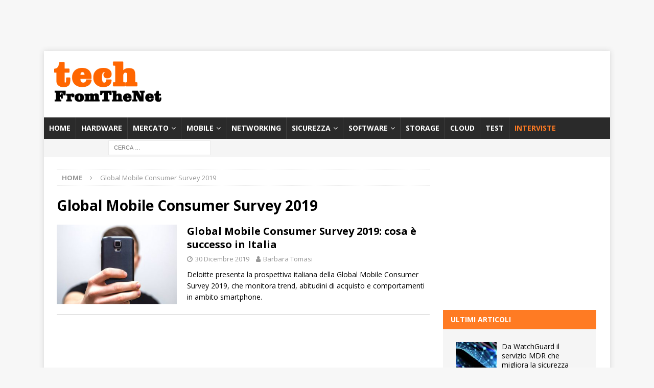

--- FILE ---
content_type: text/html; charset=UTF-8
request_url: https://techfromthenet.it/tag/global-mobile-consumer-survey-2019/
body_size: 17905
content:
<!DOCTYPE html>
<html class="no-js mh-one-sb" lang="it-IT">
<head>
<meta charset="UTF-8">
<meta name="viewport" content="width=device-width, initial-scale=1.0">
<link rel="profile" href="http://gmpg.org/xfn/11" />
		<script type="text/javascript">
			window.flatStyles = window.flatStyles || ''

			window.lightspeedOptimizeStylesheet = function () {
				const currentStylesheet = document.querySelector( '.tcb-lightspeed-style:not([data-ls-optimized])' )

				if ( currentStylesheet ) {
					try {
						if ( currentStylesheet.sheet && currentStylesheet.sheet.cssRules ) {
							if ( window.flatStyles ) {
								if ( this.optimizing ) {
									setTimeout( window.lightspeedOptimizeStylesheet.bind( this ), 24 )
								} else {
									this.optimizing = true;

									let rulesIndex = 0;

									while ( rulesIndex < currentStylesheet.sheet.cssRules.length ) {
										const rule = currentStylesheet.sheet.cssRules[ rulesIndex ]
										/* remove rules that already exist in the page */
										if ( rule.type === CSSRule.STYLE_RULE && window.flatStyles.includes( `${rule.selectorText}{` ) ) {
											currentStylesheet.sheet.deleteRule( rulesIndex )
										} else {
											rulesIndex ++
										}
									}
									/* optimize, mark it such, move to the next file, append the styles we have until now */
									currentStylesheet.setAttribute( 'data-ls-optimized', '1' )

									window.flatStyles += currentStylesheet.innerHTML

									this.optimizing = false
								}
							} else {
								window.flatStyles = currentStylesheet.innerHTML
								currentStylesheet.setAttribute( 'data-ls-optimized', '1' )
							}
						}
					} catch ( error ) {
						console.warn( error )
					}

					if ( currentStylesheet.parentElement.tagName !== 'HEAD' ) {
						/* always make sure that those styles end up in the head */
						const stylesheetID = currentStylesheet.id;
						/**
						 * make sure that there is only one copy of the css
						 * e.g display CSS
						 */
						if ( ( ! stylesheetID || ( stylesheetID && ! document.querySelector( `head #${stylesheetID}` ) ) ) ) {
							document.head.prepend( currentStylesheet )
						} else {
							currentStylesheet.remove();
						}
					}
				}
			}

			window.lightspeedOptimizeFlat = function ( styleSheetElement ) {
				if ( document.querySelectorAll( 'link[href*="thrive_flat.css"]' ).length > 1 ) {
					/* disable this flat if we already have one */
					styleSheetElement.setAttribute( 'disabled', true )
				} else {
					/* if this is the first one, make sure he's in head */
					if ( styleSheetElement.parentElement.tagName !== 'HEAD' ) {
						document.head.append( styleSheetElement )
					}
				}
			}
		</script>
		<meta name='robots' content='noindex, follow' />

	<!-- This site is optimized with the Yoast SEO Premium plugin v26.5 (Yoast SEO v26.5) - https://yoast.com/wordpress/plugins/seo/ -->
	<title>Global Mobile Consumer Survey 2019 Archivi - TechFromTheNet</title>
	<meta property="og:locale" content="it_IT" />
	<meta property="og:type" content="article" />
	<meta property="og:title" content="Global Mobile Consumer Survey 2019 Archivi" />
	<meta property="og:url" content="https://techfromthenet.it/tag/global-mobile-consumer-survey-2019/" />
	<meta property="og:site_name" content="TechFromTheNet" />
	<meta name="twitter:card" content="summary_large_image" />
	<script type="application/ld+json" class="yoast-schema-graph">{"@context":"https://schema.org","@graph":[{"@type":"CollectionPage","@id":"https://techfromthenet.it/tag/global-mobile-consumer-survey-2019/","url":"https://techfromthenet.it/tag/global-mobile-consumer-survey-2019/","name":"Global Mobile Consumer Survey 2019 Archivi - TechFromTheNet","isPartOf":{"@id":"https://techfromthenet.it/#website"},"primaryImageOfPage":{"@id":"https://techfromthenet.it/tag/global-mobile-consumer-survey-2019/#primaryimage"},"image":{"@id":"https://techfromthenet.it/tag/global-mobile-consumer-survey-2019/#primaryimage"},"thumbnailUrl":"https://techfromthenet.it/wp-content/uploads/2019/12/images_articoli_0Libreria_Mobile_smartphone-selfie.jpg","breadcrumb":{"@id":"https://techfromthenet.it/tag/global-mobile-consumer-survey-2019/#breadcrumb"},"inLanguage":"it-IT"},{"@type":"ImageObject","inLanguage":"it-IT","@id":"https://techfromthenet.it/tag/global-mobile-consumer-survey-2019/#primaryimage","url":"https://techfromthenet.it/wp-content/uploads/2019/12/images_articoli_0Libreria_Mobile_smartphone-selfie.jpg","contentUrl":"https://techfromthenet.it/wp-content/uploads/2019/12/images_articoli_0Libreria_Mobile_smartphone-selfie.jpg","width":740,"height":493,"caption":"Global Mobile Consumer Survey 2019: cosa è successo in Italia"},{"@type":"BreadcrumbList","@id":"https://techfromthenet.it/tag/global-mobile-consumer-survey-2019/#breadcrumb","itemListElement":[{"@type":"ListItem","position":1,"name":"Home","item":"https://techfromthenet.it/"},{"@type":"ListItem","position":2,"name":"Global Mobile Consumer Survey 2019"}]},{"@type":"WebSite","@id":"https://techfromthenet.it/#website","url":"https://techfromthenet.it/","name":"TechFromTheNet","description":"Test hardware e software, articoli, interviste e recensioni","publisher":{"@id":"https://techfromthenet.it/#organization"},"potentialAction":[{"@type":"SearchAction","target":{"@type":"EntryPoint","urlTemplate":"https://techfromthenet.it/?s={search_term_string}"},"query-input":{"@type":"PropertyValueSpecification","valueRequired":true,"valueName":"search_term_string"}}],"inLanguage":"it-IT"},{"@type":"Organization","@id":"https://techfromthenet.it/#organization","name":"TechFromTheNet","url":"https://techfromthenet.it/","logo":{"@type":"ImageObject","inLanguage":"it-IT","@id":"https://techfromthenet.it/#/schema/logo/image/","url":"","contentUrl":"","caption":"TechFromTheNet"},"image":{"@id":"https://techfromthenet.it/#/schema/logo/image/"},"sameAs":["https://www.facebook.com/TechFromTheNet/","https://www.linkedin.com/company/techfromthenet/","https://www.youtube.com/channel/UC2l4dl0Su5ozt92dtZXpz4w"]}]}</script>
	<!-- / Yoast SEO Premium plugin. -->


<link rel='dns-prefetch' href='//fonts.googleapis.com' />
<link rel="alternate" type="application/rss+xml" title="TechFromTheNet &raquo; Feed" href="https://techfromthenet.it/feed/" />
<link rel="alternate" type="application/rss+xml" title="TechFromTheNet &raquo; Feed dei commenti" href="https://techfromthenet.it/comments/feed/" />
<link rel="alternate" type="application/rss+xml" title="TechFromTheNet &raquo; Global Mobile Consumer Survey 2019 Feed del tag" href="https://techfromthenet.it/tag/global-mobile-consumer-survey-2019/feed/" />
<!-- techfromthenet.it is managing ads with Advanced Ads 2.0.14 – https://wpadvancedads.com/ --><script id="techf-ready">
			window.advanced_ads_ready=function(e,a){a=a||"complete";var d=function(e){return"interactive"===a?"loading"!==e:"complete"===e};d(document.readyState)?e():document.addEventListener("readystatechange",(function(a){d(a.target.readyState)&&e()}),{once:"interactive"===a})},window.advanced_ads_ready_queue=window.advanced_ads_ready_queue||[];		</script>
		<style id='wp-img-auto-sizes-contain-inline-css' type='text/css'>
img:is([sizes=auto i],[sizes^="auto," i]){contain-intrinsic-size:3000px 1500px}
/*# sourceURL=wp-img-auto-sizes-contain-inline-css */
</style>
<style id='wp-emoji-styles-inline-css' type='text/css'>

	img.wp-smiley, img.emoji {
		display: inline !important;
		border: none !important;
		box-shadow: none !important;
		height: 1em !important;
		width: 1em !important;
		margin: 0 0.07em !important;
		vertical-align: -0.1em !important;
		background: none !important;
		padding: 0 !important;
	}
/*# sourceURL=wp-emoji-styles-inline-css */
</style>
<link rel='stylesheet' id='wp-block-library-css' href='https://techfromthenet.it/wp-includes/css/dist/block-library/style.min.css?ver=6.9' type='text/css' media='all' />
<style id='classic-theme-styles-inline-css' type='text/css'>
/*! This file is auto-generated */
.wp-block-button__link{color:#fff;background-color:#32373c;border-radius:9999px;box-shadow:none;text-decoration:none;padding:calc(.667em + 2px) calc(1.333em + 2px);font-size:1.125em}.wp-block-file__button{background:#32373c;color:#fff;text-decoration:none}
/*# sourceURL=/wp-includes/css/classic-themes.min.css */
</style>
<style id='global-styles-inline-css' type='text/css'>
:root{--wp--preset--aspect-ratio--square: 1;--wp--preset--aspect-ratio--4-3: 4/3;--wp--preset--aspect-ratio--3-4: 3/4;--wp--preset--aspect-ratio--3-2: 3/2;--wp--preset--aspect-ratio--2-3: 2/3;--wp--preset--aspect-ratio--16-9: 16/9;--wp--preset--aspect-ratio--9-16: 9/16;--wp--preset--color--black: #000000;--wp--preset--color--cyan-bluish-gray: #abb8c3;--wp--preset--color--white: #ffffff;--wp--preset--color--pale-pink: #f78da7;--wp--preset--color--vivid-red: #cf2e2e;--wp--preset--color--luminous-vivid-orange: #ff6900;--wp--preset--color--luminous-vivid-amber: #fcb900;--wp--preset--color--light-green-cyan: #7bdcb5;--wp--preset--color--vivid-green-cyan: #00d084;--wp--preset--color--pale-cyan-blue: #8ed1fc;--wp--preset--color--vivid-cyan-blue: #0693e3;--wp--preset--color--vivid-purple: #9b51e0;--wp--preset--gradient--vivid-cyan-blue-to-vivid-purple: linear-gradient(135deg,rgb(6,147,227) 0%,rgb(155,81,224) 100%);--wp--preset--gradient--light-green-cyan-to-vivid-green-cyan: linear-gradient(135deg,rgb(122,220,180) 0%,rgb(0,208,130) 100%);--wp--preset--gradient--luminous-vivid-amber-to-luminous-vivid-orange: linear-gradient(135deg,rgb(252,185,0) 0%,rgb(255,105,0) 100%);--wp--preset--gradient--luminous-vivid-orange-to-vivid-red: linear-gradient(135deg,rgb(255,105,0) 0%,rgb(207,46,46) 100%);--wp--preset--gradient--very-light-gray-to-cyan-bluish-gray: linear-gradient(135deg,rgb(238,238,238) 0%,rgb(169,184,195) 100%);--wp--preset--gradient--cool-to-warm-spectrum: linear-gradient(135deg,rgb(74,234,220) 0%,rgb(151,120,209) 20%,rgb(207,42,186) 40%,rgb(238,44,130) 60%,rgb(251,105,98) 80%,rgb(254,248,76) 100%);--wp--preset--gradient--blush-light-purple: linear-gradient(135deg,rgb(255,206,236) 0%,rgb(152,150,240) 100%);--wp--preset--gradient--blush-bordeaux: linear-gradient(135deg,rgb(254,205,165) 0%,rgb(254,45,45) 50%,rgb(107,0,62) 100%);--wp--preset--gradient--luminous-dusk: linear-gradient(135deg,rgb(255,203,112) 0%,rgb(199,81,192) 50%,rgb(65,88,208) 100%);--wp--preset--gradient--pale-ocean: linear-gradient(135deg,rgb(255,245,203) 0%,rgb(182,227,212) 50%,rgb(51,167,181) 100%);--wp--preset--gradient--electric-grass: linear-gradient(135deg,rgb(202,248,128) 0%,rgb(113,206,126) 100%);--wp--preset--gradient--midnight: linear-gradient(135deg,rgb(2,3,129) 0%,rgb(40,116,252) 100%);--wp--preset--font-size--small: 13px;--wp--preset--font-size--medium: 20px;--wp--preset--font-size--large: 36px;--wp--preset--font-size--x-large: 42px;--wp--preset--spacing--20: 0.44rem;--wp--preset--spacing--30: 0.67rem;--wp--preset--spacing--40: 1rem;--wp--preset--spacing--50: 1.5rem;--wp--preset--spacing--60: 2.25rem;--wp--preset--spacing--70: 3.38rem;--wp--preset--spacing--80: 5.06rem;--wp--preset--shadow--natural: 6px 6px 9px rgba(0, 0, 0, 0.2);--wp--preset--shadow--deep: 12px 12px 50px rgba(0, 0, 0, 0.4);--wp--preset--shadow--sharp: 6px 6px 0px rgba(0, 0, 0, 0.2);--wp--preset--shadow--outlined: 6px 6px 0px -3px rgb(255, 255, 255), 6px 6px rgb(0, 0, 0);--wp--preset--shadow--crisp: 6px 6px 0px rgb(0, 0, 0);}:where(.is-layout-flex){gap: 0.5em;}:where(.is-layout-grid){gap: 0.5em;}body .is-layout-flex{display: flex;}.is-layout-flex{flex-wrap: wrap;align-items: center;}.is-layout-flex > :is(*, div){margin: 0;}body .is-layout-grid{display: grid;}.is-layout-grid > :is(*, div){margin: 0;}:where(.wp-block-columns.is-layout-flex){gap: 2em;}:where(.wp-block-columns.is-layout-grid){gap: 2em;}:where(.wp-block-post-template.is-layout-flex){gap: 1.25em;}:where(.wp-block-post-template.is-layout-grid){gap: 1.25em;}.has-black-color{color: var(--wp--preset--color--black) !important;}.has-cyan-bluish-gray-color{color: var(--wp--preset--color--cyan-bluish-gray) !important;}.has-white-color{color: var(--wp--preset--color--white) !important;}.has-pale-pink-color{color: var(--wp--preset--color--pale-pink) !important;}.has-vivid-red-color{color: var(--wp--preset--color--vivid-red) !important;}.has-luminous-vivid-orange-color{color: var(--wp--preset--color--luminous-vivid-orange) !important;}.has-luminous-vivid-amber-color{color: var(--wp--preset--color--luminous-vivid-amber) !important;}.has-light-green-cyan-color{color: var(--wp--preset--color--light-green-cyan) !important;}.has-vivid-green-cyan-color{color: var(--wp--preset--color--vivid-green-cyan) !important;}.has-pale-cyan-blue-color{color: var(--wp--preset--color--pale-cyan-blue) !important;}.has-vivid-cyan-blue-color{color: var(--wp--preset--color--vivid-cyan-blue) !important;}.has-vivid-purple-color{color: var(--wp--preset--color--vivid-purple) !important;}.has-black-background-color{background-color: var(--wp--preset--color--black) !important;}.has-cyan-bluish-gray-background-color{background-color: var(--wp--preset--color--cyan-bluish-gray) !important;}.has-white-background-color{background-color: var(--wp--preset--color--white) !important;}.has-pale-pink-background-color{background-color: var(--wp--preset--color--pale-pink) !important;}.has-vivid-red-background-color{background-color: var(--wp--preset--color--vivid-red) !important;}.has-luminous-vivid-orange-background-color{background-color: var(--wp--preset--color--luminous-vivid-orange) !important;}.has-luminous-vivid-amber-background-color{background-color: var(--wp--preset--color--luminous-vivid-amber) !important;}.has-light-green-cyan-background-color{background-color: var(--wp--preset--color--light-green-cyan) !important;}.has-vivid-green-cyan-background-color{background-color: var(--wp--preset--color--vivid-green-cyan) !important;}.has-pale-cyan-blue-background-color{background-color: var(--wp--preset--color--pale-cyan-blue) !important;}.has-vivid-cyan-blue-background-color{background-color: var(--wp--preset--color--vivid-cyan-blue) !important;}.has-vivid-purple-background-color{background-color: var(--wp--preset--color--vivid-purple) !important;}.has-black-border-color{border-color: var(--wp--preset--color--black) !important;}.has-cyan-bluish-gray-border-color{border-color: var(--wp--preset--color--cyan-bluish-gray) !important;}.has-white-border-color{border-color: var(--wp--preset--color--white) !important;}.has-pale-pink-border-color{border-color: var(--wp--preset--color--pale-pink) !important;}.has-vivid-red-border-color{border-color: var(--wp--preset--color--vivid-red) !important;}.has-luminous-vivid-orange-border-color{border-color: var(--wp--preset--color--luminous-vivid-orange) !important;}.has-luminous-vivid-amber-border-color{border-color: var(--wp--preset--color--luminous-vivid-amber) !important;}.has-light-green-cyan-border-color{border-color: var(--wp--preset--color--light-green-cyan) !important;}.has-vivid-green-cyan-border-color{border-color: var(--wp--preset--color--vivid-green-cyan) !important;}.has-pale-cyan-blue-border-color{border-color: var(--wp--preset--color--pale-cyan-blue) !important;}.has-vivid-cyan-blue-border-color{border-color: var(--wp--preset--color--vivid-cyan-blue) !important;}.has-vivid-purple-border-color{border-color: var(--wp--preset--color--vivid-purple) !important;}.has-vivid-cyan-blue-to-vivid-purple-gradient-background{background: var(--wp--preset--gradient--vivid-cyan-blue-to-vivid-purple) !important;}.has-light-green-cyan-to-vivid-green-cyan-gradient-background{background: var(--wp--preset--gradient--light-green-cyan-to-vivid-green-cyan) !important;}.has-luminous-vivid-amber-to-luminous-vivid-orange-gradient-background{background: var(--wp--preset--gradient--luminous-vivid-amber-to-luminous-vivid-orange) !important;}.has-luminous-vivid-orange-to-vivid-red-gradient-background{background: var(--wp--preset--gradient--luminous-vivid-orange-to-vivid-red) !important;}.has-very-light-gray-to-cyan-bluish-gray-gradient-background{background: var(--wp--preset--gradient--very-light-gray-to-cyan-bluish-gray) !important;}.has-cool-to-warm-spectrum-gradient-background{background: var(--wp--preset--gradient--cool-to-warm-spectrum) !important;}.has-blush-light-purple-gradient-background{background: var(--wp--preset--gradient--blush-light-purple) !important;}.has-blush-bordeaux-gradient-background{background: var(--wp--preset--gradient--blush-bordeaux) !important;}.has-luminous-dusk-gradient-background{background: var(--wp--preset--gradient--luminous-dusk) !important;}.has-pale-ocean-gradient-background{background: var(--wp--preset--gradient--pale-ocean) !important;}.has-electric-grass-gradient-background{background: var(--wp--preset--gradient--electric-grass) !important;}.has-midnight-gradient-background{background: var(--wp--preset--gradient--midnight) !important;}.has-small-font-size{font-size: var(--wp--preset--font-size--small) !important;}.has-medium-font-size{font-size: var(--wp--preset--font-size--medium) !important;}.has-large-font-size{font-size: var(--wp--preset--font-size--large) !important;}.has-x-large-font-size{font-size: var(--wp--preset--font-size--x-large) !important;}
:where(.wp-block-post-template.is-layout-flex){gap: 1.25em;}:where(.wp-block-post-template.is-layout-grid){gap: 1.25em;}
:where(.wp-block-term-template.is-layout-flex){gap: 1.25em;}:where(.wp-block-term-template.is-layout-grid){gap: 1.25em;}
:where(.wp-block-columns.is-layout-flex){gap: 2em;}:where(.wp-block-columns.is-layout-grid){gap: 2em;}
:root :where(.wp-block-pullquote){font-size: 1.5em;line-height: 1.6;}
/*# sourceURL=global-styles-inline-css */
</style>
<link rel='stylesheet' id='crp-style-rounded-thumbs-css' href='https://techfromthenet.it/wp-content/plugins/contextual-related-posts/css/rounded-thumbs.min.css?ver=4.1.0' type='text/css' media='all' />
<style id='crp-style-rounded-thumbs-inline-css' type='text/css'>

			.crp_related.crp-rounded-thumbs a {
				width: 150px;
                height: 150px;
				text-decoration: none;
			}
			.crp_related.crp-rounded-thumbs img {
				max-width: 150px;
				margin: auto;
			}
			.crp_related.crp-rounded-thumbs .crp_title {
				width: 100%;
			}
			
/*# sourceURL=crp-style-rounded-thumbs-inline-css */
</style>
<link rel='stylesheet' id='mh-magazine-css' href='https://techfromthenet.it/wp-content/themes/mh-magazine/style.css?ver=3.8.6' type='text/css' media='all' />
<link rel='stylesheet' id='mh-font-awesome-css' href='https://techfromthenet.it/wp-content/themes/mh-magazine/includes/font-awesome.min.css' type='text/css' media='all' />
<link rel='stylesheet' id='mh-google-fonts-css' href='https://fonts.googleapis.com/css?family=Open+Sans:300,400,400italic,600,700' type='text/css' media='all' />
<link rel='stylesheet' id='nl4wp-form-themes-css' href='https://techfromthenet.it/wp-content/plugins/Newsletter-for-Wordpress-4.3.3/assets/css/form-themes.min.css?ver=4.5.12' type='text/css' media='all' />
<script type="text/javascript" src="https://techfromthenet.it/wp-includes/js/jquery/jquery.min.js?ver=3.7.1" id="jquery-core-js"></script>
<script type="text/javascript" src="https://techfromthenet.it/wp-includes/js/jquery/jquery-migrate.min.js?ver=3.4.1" id="jquery-migrate-js"></script>
<script type="text/javascript" src="https://techfromthenet.it/wp-content/themes/mh-magazine/js/scripts.js?ver=3.8.6" id="mh-scripts-js"></script>
<script type="text/javascript" id="advanced-ads-advanced-js-js-extra">
/* <![CDATA[ */
var advads_options = {"blog_id":"1","privacy":{"consent-method":"","custom-cookie-name":"","custom-cookie-value":"","enabled":false,"state":"not_needed"}};
//# sourceURL=advanced-ads-advanced-js-js-extra
/* ]]> */
</script>
<script type="text/javascript" src="https://techfromthenet.it/wp-content/plugins/advanced-ads/public/assets/js/advanced.min.js?ver=2.0.14" id="advanced-ads-advanced-js-js"></script>
<link rel="https://api.w.org/" href="https://techfromthenet.it/wp-json/" /><link rel="alternate" title="JSON" type="application/json" href="https://techfromthenet.it/wp-json/wp/v2/tags/50127" /><link rel="EditURI" type="application/rsd+xml" title="RSD" href="https://techfromthenet.it/xmlrpc.php?rsd" />
<meta name="generator" content="WordPress 6.9" />
<style type="text/css" id="tve_global_variables">:root{--tcb-color-0:rgb(255, 123, 35);--tcb-color-0-h:24;--tcb-color-0-s:100%;--tcb-color-0-l:56%;--tcb-color-0-a:1;--tcb-color-1:rgb(246, 246, 246);--tcb-color-1-h:0;--tcb-color-1-s:0%;--tcb-color-1-l:96%;--tcb-color-1-a:1;--tcb-background-author-image:url(https://techfromthenet.it/wp-content/plugins/thrive-visual-editor/editor/css/images/author_image.png);--tcb-background-user-image:url();--tcb-background-featured-image-thumbnail:url(https://techfromthenet.it/wp-content/uploads/2019/12/images_articoli_0Libreria_Mobile_smartphone-selfie.jpg);}</style><script type="text/javascript">var _iub = _iub || {}; _iub.cons_instructions = _iub.cons_instructions || []; _iub.cons_instructions.push(["init", {api_key: "EA5tya2PBqJdEqof0K56FiMTrcth6Vr4"}]);</script><script type="text/javascript" src="https://cdn.iubenda.com/cons/iubenda_cons.js" async></script>


<script async src="https://securepubads.g.doubleclick.net/tag/js/gpt.js"></script>
<script>
  window.googletag = window.googletag || {cmd: []};
  googletag.cmd.push(function() {
    googletag.defineSlot('/21817076339/tftnbox1', [[300, 250], [300, 600]], 'div-gpt-ad-1710754612016-0').addService(googletag.pubads());
    googletag.pubads().enableSingleRequest();
    googletag.enableServices();
  });
</script>

<script async src="https://securepubads.g.doubleclick.net/tag/js/gpt.js"></script>
<script>
  window.googletag = window.googletag || {cmd: []};
  googletag.cmd.push(function() {
    googletag.defineSlot('/21817076339/tftnbox2', [[300, 600], [300, 250]], 'div-gpt-ad-1710754786698-0').addService(googletag.pubads());
    googletag.pubads().enableSingleRequest();
    googletag.enableServices();
  });
</script>

<script async src="https://securepubads.g.doubleclick.net/tag/js/gpt.js"></script>
<script>
  window.googletag = window.googletag || {cmd: []};
  googletag.cmd.push(function() {
    googletag.defineSlot('/21817076339/tftnbox3b', [[300, 250], [300, 600]], 'div-gpt-ad-1736433414855-0').addService(googletag.pubads());
    googletag.pubads().enableSingleRequest();
    googletag.enableServices();
  });
</script>

<script async src="https://securepubads.g.doubleclick.net/tag/js/gpt.js"></script>
<script>
  window.googletag = window.googletag || {cmd: []};
  googletag.cmd.push(function() {
    googletag.defineSlot('/21817076339/tftnleaderboard', [728, 90], 'div-gpt-ad-1715586897140-0').addService(googletag.pubads());
    googletag.pubads().enableSingleRequest();
    googletag.enableServices();
  });
</script>
	
</script><script async src="https://securepubads.g.doubleclick.net/tag/js/gpt.js"></script>
<script>
  window.googletag = window.googletag || {cmd: []};
  googletag.cmd.push(function() {
    googletag.defineSlot('/21817076339/tftnleaderboard', [728, 90], 'div-gpt-ad-1649691479349-0').addService(googletag.pubads());
    googletag.pubads().enableSingleRequest();
    googletag.enableServices();
  });
</script>

<script async src="https://securepubads.g.doubleclick.net/tag/js/gpt.js"></script>
<script>
  window.googletag = window.googletag || {cmd: []};
  googletag.cmd.push(function() {
    googletag.defineSlot('/21817076339/leaderboard2tftn', [728, 90], 'div-gpt-ad-1649088289689-0').addService(googletag.pubads());
    googletag.pubads().enableSingleRequest();
    googletag.enableServices();
  });
</script>







<meta name="p:domain_verify" content="82adf226345d08165c335d9d21e83cad"/>



<script async src="https://securepubads.g.doubleclick.net/tag/js/gpt.js"></script>
<script>
  window.googletag = window.googletag || {cmd: []};
  googletag.cmd.push(function() {
    googletag.defineSlot('/21817076339/leaderboartsmart', [320, 50], 'div-gpt-ad-1592905229275-0').addService(googletag.pubads());
    googletag.pubads().enableSingleRequest();
    googletag.enableServices();
  });
</script>

<script async src="https://securepubads.g.doubleclick.net/tag/js/gpt.js"></script>
<script>
  window.googletag = window.googletag || {cmd: []};
  googletag.cmd.push(function() {
    googletag.defineSlot('/21817076339/tftnskin', [1920, 1404], 'div-gpt-ad-1615201809397-0').addService(googletag.pubads());
    googletag.pubads().enableSingleRequest();
    googletag.enableServices();
  });
</script>



<meta property="fb:pages" content="733215630030864" />

<style type="text/css">
.mh-widget-layout4 .mh-widget-title { background: #ff7b23; background: rgba(255, 123, 35, 0.6); }
.mh-preheader, .mh-wide-layout .mh-subheader, .mh-ticker-title, .mh-main-nav li:hover, .mh-footer-nav, .slicknav_menu, .slicknav_btn, .slicknav_nav .slicknav_item:hover, .slicknav_nav a:hover, .mh-back-to-top, .mh-subheading, .entry-tags .fa, .entry-tags li:hover, .mh-widget-layout2 .mh-widget-title, .mh-widget-layout4 .mh-widget-title-inner, .mh-widget-layout4 .mh-footer-widget-title, .mh-widget-layout5 .mh-widget-title-inner, .mh-widget-layout6 .mh-widget-title, #mh-mobile .flex-control-paging li a.flex-active, .mh-image-caption, .mh-carousel-layout1 .mh-carousel-caption, .mh-tab-button.active, .mh-tab-button.active:hover, .mh-footer-widget .mh-tab-button.active, .mh-social-widget li:hover a, .mh-footer-widget .mh-social-widget li a, .mh-footer-widget .mh-author-bio-widget, .tagcloud a:hover, .mh-widget .tagcloud a:hover, .mh-footer-widget .tagcloud a:hover, .mh-posts-stacked-item .mh-meta, .page-numbers:hover, .mh-loop-pagination .current, .mh-comments-pagination .current, .pagelink, a:hover .pagelink, input[type=submit], #infinite-handle span { background: #ff7b23; }
.mh-main-nav-wrap .slicknav_nav ul, blockquote, .mh-widget-layout1 .mh-widget-title, .mh-widget-layout3 .mh-widget-title, .mh-widget-layout5 .mh-widget-title, .mh-widget-layout8 .mh-widget-title:after, #mh-mobile .mh-slider-caption, .mh-carousel-layout1, .mh-spotlight-widget, .mh-author-bio-widget, .mh-author-bio-title, .mh-author-bio-image-frame, .mh-video-widget, .mh-tab-buttons, textarea:hover, input[type=text]:hover, input[type=email]:hover, input[type=tel]:hover, input[type=url]:hover { border-color: #ff7b23; }
.mh-header-tagline, .mh-dropcap, .mh-carousel-layout1 .flex-direction-nav a, .mh-carousel-layout2 .mh-carousel-caption, .mh-posts-digest-small-category, .mh-posts-lineup-more, .bypostauthor .fn:after, .mh-comment-list .comment-reply-link:before, #respond #cancel-comment-reply-link:before { color: #ff7b23; }
</style>
<!--[if lt IE 9]>
<script src="https://techfromthenet.it/wp-content/themes/mh-magazine/js/css3-mediaqueries.js"></script>
<![endif]-->
<meta name="generator" content="Elementor 3.33.4; features: additional_custom_breakpoints; settings: css_print_method-external, google_font-enabled, font_display-auto">
		<script type="text/javascript">
			var advadsCfpQueue = [];
			var advadsCfpAd = function( adID ) {
				if ( 'undefined' === typeof advadsProCfp ) {
					advadsCfpQueue.push( adID )
				} else {
					advadsProCfp.addElement( adID )
				}
			}
		</script>
					<style>
				.e-con.e-parent:nth-of-type(n+4):not(.e-lazyloaded):not(.e-no-lazyload),
				.e-con.e-parent:nth-of-type(n+4):not(.e-lazyloaded):not(.e-no-lazyload) * {
					background-image: none !important;
				}
				@media screen and (max-height: 1024px) {
					.e-con.e-parent:nth-of-type(n+3):not(.e-lazyloaded):not(.e-no-lazyload),
					.e-con.e-parent:nth-of-type(n+3):not(.e-lazyloaded):not(.e-no-lazyload) * {
						background-image: none !important;
					}
				}
				@media screen and (max-height: 640px) {
					.e-con.e-parent:nth-of-type(n+2):not(.e-lazyloaded):not(.e-no-lazyload),
					.e-con.e-parent:nth-of-type(n+2):not(.e-lazyloaded):not(.e-no-lazyload) * {
						background-image: none !important;
					}
				}
			</style>
			<style type="text/css" id="thrive-default-styles"></style><link rel="icon" href="https://techfromthenet.it/wp-content/uploads/2020/07/favicon.ico" sizes="32x32" />
<link rel="icon" href="https://techfromthenet.it/wp-content/uploads/2020/07/favicon.ico" sizes="192x192" />
<link rel="apple-touch-icon" href="https://techfromthenet.it/wp-content/uploads/2020/07/favicon.ico" />
<meta name="msapplication-TileImage" content="https://techfromthenet.it/wp-content/uploads/2020/07/favicon.ico" />
		<style type="text/css" id="wp-custom-css">
			.mh-container, .mh-container-inner {
    max-width: 1108px;
    margin: 0 auto;
    position: relative;
}

#custom_html-25 div{margin:0px auto 15px;}


.wp-block-heading h2 {
    font-size: 1.25em;
}
.wp-block-heading h3 {
    font-size: 1.25em;
}


.mh-header-2 {
    margin: 20px 0px 20px -25px;
    text-align: right;
    overflow: hidden;
}


.mh-main-nav li a {
	padding: 10px 10px;}
.mh-widget-title  {margin-bottom:0px;}

#media_image-3 img {width:100%;}
#media_image-3{box-shadow: 3px 3px 6px #666;}  
#media_image-3 .mh-widget-title{background-color: rgba(12,119,204,0.8);}
#media_image-5 img {width:100%;}
#media_image-5{box-shadow: 3px 3px 6px #666;} 
#media_image-5 .mh-widget-title{background-color: rgba(12,119,204,0.8);}


#mh_magazine_posts_horizontal-4  .mh-widget-title{    background-color: rgba(119,204,12,0.8);}
#mh_magazine_posts_horizontal-17  .mh-widget-title{    background-color: rgba(119,204,12,0.8);}


#mh_magazine_posts_horizontal-5  .mh-widget-title{    background-color: rgba(12,119,204,0.8);}
#mh_magazine_posts_horizontal-18  .mh-widget-title{    background-color: rgba(12,119,204,0.8);}



#mh_magazine_posts_horizontal-6  .mh-widget-title{    background-color: rgba(12,119,204,0.8);}
#mh_magazine_posts_horizontal-19  .mh-widget-title{    background-color: rgba(12,119,204,0.8);}

#mh_magazine_posts_horizontal-7  .mh-widget-title{    background-color: rgba(12,119,204,0.8);}
#mh_magazine_posts_horizontal-20  .mh-widget-title{    background-color: rgba(12,119,204,0.8);}

#mh_magazine_posts_horizontal-24  .mh-widget-title{    background-color: green;}
#mh_magazine_posts_horizontal-24 .mh-posts-horizontal-widget {
    padding: 25px;
    background: #cdcdcd;
}
#mh_magazine_posts_horizontal-24  .mh-widget-title{    background-color: green;}
#mh_magazine_posts_horizontal-24 .mh-posts-horizontal-widget {
    padding: 25px;
    background: #cdcdcd;
}

#mh_magazine_posts_horizontal-25  .mh-widget-title{    background-color: darkcyan;}
#mh_magazine_posts_horizontal-25 .mh-posts-horizontal-widget {
    padding: 25px;
    background: #cdcdcd;
}

#mh_magazine_posts_horizontal-27  .mh-widget-title{    background-color: green;}
#mh_magazine_posts_horizontal-27 .mh-posts-horizontal-widget {
    padding: 25px;
    background: #cdcdcd;
}

#mh_magazine_posts_horizontal-28  .mh-widget-title{    background-color: darkcyan;}
#mh_magazine_posts_horizontal-28 .mh-posts-horizontal-widget {
    padding: 25px;
    background: #cdcdcd;
}

.mh-custom-posts-widget {padding:25px;background:#f5f5f5;}
.mh-custom-posts-item {
    padding: 20px 0;
    border-bottom: 2px solid #ffffff;
}

#mh_magazine_custom_posts-2 h4  {background:green;} 
#mh_magazine_custom_posts-4  h4 {background:red;}
#mh_magazine_custom_posts-5 h4  {background:green;}
#mh_magazine_custom_posts-6 h4 {background:red;}
#mh_magazine_custom_posts-8  h4 {background:green;}
#mh_magazine_custom_posts-7 h4 {background:red;}
#mh_magazine_custom_posts-10  h4 {background:green;}
#mh_magazine_custom_posts-9 h4 {background:red;}



.mh-content {
    width: 69.0%;
    overflow: hidden;
}

.mh-sidebar {
    width:300px;
	
    float: left;
}

.mh-image-caption {
    position: absolute;
    top: 0px;
    font-size: 12px;
    font-size: 0px;
    font-weight: 700;
    color: #fff;
    padding: 5px 10px;
    background: none !important;
    text-transform: uppercase;
}

[class*='mh-col-'] {
    float: left;
    margin-left: 2.5%;
    overflow: visible;
}

.mh-category-columns-image-normal .mh-category-column-thumb {
    max-width: 0px;
    height: 0px;
}
.mh-category-column-thumb {
    position: relative;
    margin-bottom: 0px;
}
.mh-footer-widgets .mh-custom-posts-thumb-xl img{width:0px;}
.mh-footer-widgets .mh-custom-posts-header h3{font-size:0px}
.mh-footer-widgets .mh-meta {font-size:0px;}
.mh-footer {padding:10px 25px 0;}
.mh-footer-widget {margin-bottom:15px;}

.mh-posts-horizontal-title{font-weight:normal;}
.yotu-videos .yotu-video-description{height:auto!important;}

.hustle-ui.hustle-popup .hustle-popup-content.hustle-animate-in--fadeInUp {
    opacity: 1;
    -khtml-opacity: 1;
    -webkit-animation-name: fadeInUp;
    animation-name: fadeInUp;
    position: absolute!important;
    right: 50px!important;
    bottom: 0!important;
}

.mh-posts-list-item {
    padding-bottom: 20px;
    border-bottom: 1px solid #ccc;
}
.mh-posts-digest-wrap {border-bottom
	:none;}
.mh-posts-grid{border-bottom:none;}

.testvoto {
    text-align: center;
    display: inline-block;
    min-height: 120px;
    margin-top: 10px;
    vertical-align: top;
    padding: 10px;
    background-color: #EEE;
    border: 1px solid #000;
    border-radius: 3px;
		width:15%;
}
.testvoto h5, .testpro h5, .testcons h5 {
    font-weight: 600;
    text-transform: uppercase;
    text-align: center;
		margin-bottom:0px;
}
.testvoto strong {
    font-size: 46px;
    color: #0c77cc!important;
    border-bottom: 1px solid #ccc;
}

.testvoto p, .testpro p, .testcons p {
    margin-bottom:0px;
}

.testpro {
    display: inline-block;
    width: 36%;
    min-height: 120px;
    padding: 10px;
    margin-top: 10px;
    margin-left: 5px;
    background-color: #a1cea1;
    border: 1px solid #000;
    text-align: left;
    font-size: 13px;
    color: #000;
    vertical-align: top;
    border-radius: 3px;
}

.testcons {
    display: inline-block;
    width: 36%;
    min-height: 120px;
    padding: 10px;
    margin-top: 10px;
    margin-left: 5px;
    background-color: #d6a2a2;
    border: 1px solid #000;
    text-align: left;
    font-size: 13px;
    color: #000;
    vertical-align: top;
    border-radius: 3px;
}

.code-block .code-block-1 {padding-bottom:10px; border-bottom:1px solid #ccc;}

.thrv_wrapper .leadgiovanni {
    margin-top: 0px!important;
    margin-bottom: 0px!important;
    padding: 1px;
}

.tqb-answer-inner-wrapper .tqb-answer-action{padding:5px 25px!important;}

.tqb-answer-inner-wrapper {margin:10px auto!important}
#menu-item-56365 a{color:#ff7b23;}

.g-recaptcha {
transform: scale(0.7);
-webkit-transform:scale(0.7);
transform-origin:0 0;
-webkit-transform-origin:0 0;
max-width: 240px;
}

.thrv_wrapper div {
    -webkit-box-sizing: content-box;
    box-sizing: content-box;
    margin: 10px 0 0 0;
}

.yotu-playlist {
    display: block;
    clear: both;
    width: 100%;
    padding: 0px!important;
    position: relative;
}

.yotu-videos {
    float: left;
    width: 100%;
    padding: 0px!important;
    position: relative;
}

body{margin-top:10px!important;}

#mh_magazine_posts_horizontal-31 .mh-widget-title {background:#000!important;}

#mh_magazine_posts_horizontal-30 .mh-widget-title {background:#000!important;}

.tcf-container {text-align:center;}
.techf-person {text-align:center;}
.mh-container-outer {position:relative; top:90px;}		</style>
		</head>
<body id="mh-mobile" class="archive tag tag-global-mobile-consumer-survey-2019 tag-50127 wp-custom-logo wp-theme-mh-magazine mh-boxed-layout mh-right-sb mh-loop-layout1 mh-widget-layout2 mh-loop-hide-caption elementor-default elementor-kit-31307 aa-prefix-techf-"itemscope="itemscope" itemtype="https://schema.org/WebPage">
<div class="mh-container mh-container-outer">
<div class="mh-header-nav-mobile clearfix"></div>
	<div class="mh-preheader">
    	<div class="mh-container mh-container-inner mh-row clearfix">
							<div class="mh-header-bar-content mh-header-bar-top-left mh-col-2-3 clearfix">
									</div>
										<div class="mh-header-bar-content mh-header-bar-top-right mh-col-1-3 clearfix">
									</div>
					</div>
	</div>
<header class="mh-header" itemscope="itemscope" itemtype="https://schema.org/WPHeader">
	<div class="mh-container mh-container-inner clearfix">
		<div class="mh-custom-header clearfix">
<div class="mh-header-columns mh-row clearfix">
<div class="mh-col-1-3 mh-site-identity">
<div class="mh-site-logo" role="banner" itemscope="itemscope" itemtype="https://schema.org/Brand">
<a href="https://techfromthenet.it/" class="custom-logo-link" rel="home noopener" data-wpel-link="internal"><img width="210" height="80" src="https://techfromthenet.it/wp-content/uploads/2020/05/logo-due-righe-techfromthenet.png" class="custom-logo" alt="techfromthenet" decoding="async" srcset="https://techfromthenet.it/wp-content/uploads/2020/05/logo-due-righe-techfromthenet.png 210w, https://techfromthenet.it/wp-content/uploads/2020/05/logo-due-righe-techfromthenet-80x30.png 80w" sizes="(max-width: 210px) 100vw, 210px" /></a></div>
</div>
<aside class="mh-col-2-3 mh-header-widget-2">
<div id="custom_html-3" class="widget_text mh-widget mh-header-2 widget_custom_html"><div class="textwidget custom-html-widget"><!-- /21817076339/tftnleaderboard -->
<div id='div-gpt-ad-1715586897140-0' style='min-width: 728px; min-height: 90px;'>
  <script>
    googletag.cmd.push(function() { googletag.display('div-gpt-ad-1715586897140-0'); });
  </script>
</div></div></div></aside>
</div>
</div>
	</div>
	<div class="mh-main-nav-wrap">
		<nav class="mh-navigation mh-main-nav mh-container mh-container-inner clearfix" itemscope="itemscope" itemtype="https://schema.org/SiteNavigationElement">
			<div class="menu-mainmenu-container"><ul id="menu-mainmenu" class="menu"><li id="menu-item-55820" class="menu-item menu-item-type-custom menu-item-object-custom menu-item-home menu-item-55820"><a href="https://techfromthenet.it" data-wpel-link="internal" rel="noopener">Home</a></li>
<li id="menu-item-55825" class="menu-item menu-item-type-taxonomy menu-item-object-category menu-item-55825"><a href="https://techfromthenet.it/hardware/" data-wpel-link="internal" rel="noopener">Hardware</a></li>
<li id="menu-item-55829" class="menu-item menu-item-type-taxonomy menu-item-object-category menu-item-has-children menu-item-55829"><a href="https://techfromthenet.it/mercato/" data-wpel-link="internal" rel="noopener">Mercato</a>
<ul class="sub-menu">
	<li id="menu-item-55833" class="menu-item menu-item-type-taxonomy menu-item-object-category menu-item-55833"><a href="https://techfromthenet.it/mercato/news-nomine/" data-wpel-link="internal" rel="noopener">Nomine</a></li>
	<li id="menu-item-55834" class="menu-item menu-item-type-taxonomy menu-item-object-category menu-item-55834"><a href="https://techfromthenet.it/mercato/news-accordi/" data-wpel-link="internal" rel="noopener">Accordi</a></li>
	<li id="menu-item-55835" class="menu-item menu-item-type-taxonomy menu-item-object-category menu-item-55835"><a href="https://techfromthenet.it/mercato/news-attualita/" data-wpel-link="internal" rel="noopener">Attualità</a></li>
</ul>
</li>
<li id="menu-item-55836" class="menu-item menu-item-type-taxonomy menu-item-object-category menu-item-has-children menu-item-55836"><a href="https://techfromthenet.it/mobile/" data-wpel-link="internal" rel="noopener">Mobile</a>
<ul class="sub-menu">
	<li id="menu-item-55837" class="menu-item menu-item-type-taxonomy menu-item-object-category menu-item-55837"><a href="https://techfromthenet.it/mobile/notebook/" data-wpel-link="internal" rel="noopener">Notebook</a></li>
	<li id="menu-item-55840" class="menu-item menu-item-type-taxonomy menu-item-object-category menu-item-55840"><a href="https://techfromthenet.it/mobile/smartphone/" data-wpel-link="internal" rel="noopener">Smartphone</a></li>
	<li id="menu-item-55843" class="menu-item menu-item-type-taxonomy menu-item-object-category menu-item-55843"><a href="https://techfromthenet.it/mobile/tablet/" data-wpel-link="internal" rel="noopener">Tablet</a></li>
</ul>
</li>
<li id="menu-item-55855" class="menu-item menu-item-type-taxonomy menu-item-object-category menu-item-55855"><a href="https://techfromthenet.it/networking/" data-wpel-link="internal" rel="noopener">Networking</a></li>
<li id="menu-item-55859" class="menu-item menu-item-type-taxonomy menu-item-object-category menu-item-has-children menu-item-55859"><a href="https://techfromthenet.it/sicurezza/" data-wpel-link="internal" rel="noopener">Sicurezza</a>
<ul class="sub-menu">
	<li id="menu-item-55862" class="menu-item menu-item-type-taxonomy menu-item-object-category menu-item-55862"><a href="https://techfromthenet.it/sicurezza/sicurezza-software/" data-wpel-link="internal" rel="noopener">Software</a></li>
	<li id="menu-item-55868" class="menu-item menu-item-type-taxonomy menu-item-object-category menu-item-55868"><a href="https://techfromthenet.it/sicurezza/news-piattaforme/" data-wpel-link="internal" rel="noopener">Piattaforme</a></li>
	<li id="menu-item-55869" class="menu-item menu-item-type-taxonomy menu-item-object-category menu-item-55869"><a href="https://techfromthenet.it/sicurezza/news-sicurezza-analisi/" data-wpel-link="internal" rel="noopener">Analisi</a></li>
</ul>
</li>
<li id="menu-item-55870" class="menu-item menu-item-type-taxonomy menu-item-object-category menu-item-has-children menu-item-55870"><a href="https://techfromthenet.it/software/" data-wpel-link="internal" rel="noopener">Software</a>
<ul class="sub-menu">
	<li id="menu-item-55874" class="menu-item menu-item-type-taxonomy menu-item-object-category menu-item-55874"><a href="https://techfromthenet.it/software/news-produttivita/" data-wpel-link="internal" rel="noopener">Produttività</a></li>
	<li id="menu-item-55873" class="menu-item menu-item-type-taxonomy menu-item-object-category menu-item-55873"><a href="https://techfromthenet.it/software/news-sistemi-operativi/" data-wpel-link="internal" rel="noopener">Sistemi operativi</a></li>
</ul>
</li>
<li id="menu-item-55875" class="menu-item menu-item-type-taxonomy menu-item-object-category menu-item-55875"><a href="https://techfromthenet.it/storage/" data-wpel-link="internal" rel="noopener">Storage</a></li>
<li id="menu-item-55879" class="menu-item menu-item-type-taxonomy menu-item-object-category menu-item-55879"><a href="https://techfromthenet.it/cloud/" data-wpel-link="internal" rel="noopener">Cloud</a></li>
<li id="menu-item-97138" class="menu-item menu-item-type-taxonomy menu-item-object-post_tag menu-item-97138"><a href="https://techfromthenet.it/tag/test/" data-wpel-link="internal" rel="noopener">test</a></li>
<li id="menu-item-56365" class="menu-item menu-item-type-taxonomy menu-item-object-category menu-item-56365"><a href="https://techfromthenet.it/interviste/" data-wpel-link="internal" rel="noopener">Interviste</a></li>
</ul></div>		</nav>
	</div>
	</header>
	<div class="mh-subheader">
		<div class="mh-container mh-container-inner mh-row clearfix">
										<div class="mh-header-bar-content mh-header-bar-bottom-right mh-col-1-3 clearfix">
											<aside class="mh-header-search mh-header-search-bottom">
							<form role="search" method="get" class="search-form" action="https://techfromthenet.it/">
				<label>
					<span class="screen-reader-text">Ricerca per:</span>
					<input type="search" class="search-field" placeholder="Cerca &hellip;" value="" name="s" />
				</label>
				<input type="submit" class="search-submit" value="Cerca" />
			</form>						</aside>
									</div>
					</div>
	</div>
<div class="mh-wrapper clearfix">
	<div class="mh-main clearfix">
		<div id="main-content" class="mh-loop mh-content" role="main"><nav class="mh-breadcrumb" itemscope itemtype="http://schema.org/BreadcrumbList"><span itemprop="itemListElement" itemscope itemtype="http://schema.org/ListItem"><a href="https://techfromthenet.it" itemprop="item" data-wpel-link="internal" rel="noopener"><span itemprop="name">Home</span></a><meta itemprop="position" content="1" /></span><span class="mh-breadcrumb-delimiter"><i class="fa fa-angle-right"></i></span>Global Mobile Consumer Survey 2019</nav>
				<header class="page-header"><h1 class="page-title">Global Mobile Consumer Survey 2019</h1>				</header><article class="mh-posts-list-item clearfix post-53983 post type-post status-publish format-standard has-post-thumbnail hentry category-news-smartphone tag-abitudini tag-acquisto tag-business tag-connessione tag-deloitte tag-gaming tag-global-mobile-consumer-survey-2019 tag-internet-of-things tag-italia tag-smart-city tag-smartphone tag-streaming tag-telefonia tag-tendenze">
	<figure class="mh-posts-list-thumb">
		<a class="mh-thumb-icon mh-thumb-icon-small-mobile" href="https://techfromthenet.it/2019/12/30/global-mobile-consumer-survey-2019-cosa-e-successo-in-italia/" data-wpel-link="internal" rel="noopener"><img fetchpriority="high" width="326" height="217" src="https://techfromthenet.it/wp-content/uploads/2019/12/images_articoli_0Libreria_Mobile_smartphone-selfie-326x217.jpg" class="attachment-mh-magazine-medium size-mh-magazine-medium wp-post-image" alt="Global Mobile Consumer Survey 2019: cosa è successo in Italia" decoding="async" srcset="https://techfromthenet.it/wp-content/uploads/2019/12/images_articoli_0Libreria_Mobile_smartphone-selfie-326x217.jpg 326w, https://techfromthenet.it/wp-content/uploads/2019/12/images_articoli_0Libreria_Mobile_smartphone-selfie-300x200.jpg 300w, https://techfromthenet.it/wp-content/uploads/2019/12/images_articoli_0Libreria_Mobile_smartphone-selfie-150x100.jpg 150w, https://techfromthenet.it/wp-content/uploads/2019/12/images_articoli_0Libreria_Mobile_smartphone-selfie-80x53.jpg 80w, https://techfromthenet.it/wp-content/uploads/2019/12/images_articoli_0Libreria_Mobile_smartphone-selfie.jpg 740w" sizes="(max-width: 326px) 100vw, 326px" />		</a>
					<div class="mh-image-caption mh-posts-list-caption">
				News smartphone			</div>
			</figure>
	<div class="mh-posts-list-content clearfix">
		<header class="mh-posts-list-header">
			<h3 class="entry-title mh-posts-list-title">
				<a href="https://techfromthenet.it/2019/12/30/global-mobile-consumer-survey-2019-cosa-e-successo-in-italia/" title="Global Mobile Consumer Survey 2019: cosa è successo in Italia" rel="bookmark noopener" data-wpel-link="internal">
					Global Mobile Consumer Survey 2019: cosa è successo in Italia				</a>
			</h3>
			<div class="mh-meta entry-meta">
<span class="entry-meta-date updated"><i class="fa fa-clock-o"></i><a href="https://techfromthenet.it/2019/12/" data-wpel-link="internal" rel="noopener">30 Dicembre 2019</a></span>
<span class="entry-meta-author author vcard"><i class="fa fa-user"></i><a class="fn" href="https://techfromthenet.it/author/barbara/" data-wpel-link="internal" rel="noopener">Barbara Tomasi</a></span>
</div>
		</header>
		<div class="mh-posts-list-excerpt clearfix">
			<div class="mh-excerpt"><p>Deloitte presenta la prospettiva italiana della Global Mobile Consumer Survey 2019, che monitora trend, abitudini di acquisto e comportamenti in ambito smartphone.</p>
<p>  <a class="mh-excerpt-more" href="https://techfromthenet.it/2019/12/30/global-mobile-consumer-survey-2019-cosa-e-successo-in-italia/" title="Global Mobile Consumer Survey 2019: cosa è successo in Italia" data-wpel-link="internal" rel="noopener"></a></p>
</div>		</div>
	</div>
</article>		</div>
			<aside class="mh-widget-col-1 mh-sidebar" itemscope="itemscope" itemtype="https://schema.org/WPSideBar"><div id="custom_html-11" class="widget_text mh-widget widget_custom_html"><div class="textwidget custom-html-widget"><!-- /21817076339/tftnbox1 -->
<div id='div-gpt-ad-1710754612016-0' style='min-width: 300px; min-height: 250px;'>
  <script>
    googletag.cmd.push(function() { googletag.display('div-gpt-ad-1710754612016-0'); });
  </script>
</div></div></div><div id="mh_magazine_posts_horizontal-8" class="mh-widget mh_magazine_posts_horizontal"><h4 class="mh-widget-title"><span class="mh-widget-title-inner">Ultimi articoli</span></h4><div class="mh-row clearfix mh-posts-horizontal-widget">
						<article class="mh-col-1-4 mh-posts-horizontal-item clearfix post-111973 post type-post status-publish format-standard has-post-thumbnail category-news-piattaforme tag-approccio tag-controllo-e-protezione tag-enterprise tag-funzionalita tag-mdr tag-piattaforma tag-sicurezza">
							<figure class="mh-posts-horizontal-thumb">
								<a class="mh-thumb-icon mh-thumb-icon-small" href="https://techfromthenet.it/2026/01/23/da-watchguard-il-servizio-mdr-che-migliora-gli-strumenti-di-sicurezza-enterprise/" title="Da WatchGuard il servizio MDR che migliora la sicurezza enterprise" data-wpel-link="internal" rel="noopener"><img width="80" height="53" src="https://techfromthenet.it/wp-content/uploads/2023/11/MDR-80x53.jpg" class="attachment-mh-magazine-small size-mh-magazine-small wp-post-image" alt="MDR" decoding="async" srcset="https://techfromthenet.it/wp-content/uploads/2023/11/MDR-80x53.jpg 80w, https://techfromthenet.it/wp-content/uploads/2023/11/MDR-326x217.jpg 326w, https://techfromthenet.it/wp-content/uploads/2023/11/MDR-150x100.jpg 150w, https://techfromthenet.it/wp-content/uploads/2023/11/MDR-336x224.jpg 336w, https://techfromthenet.it/wp-content/uploads/2023/11/MDR.jpg 740w" sizes="(max-width: 80px) 100vw, 80px" />								</a>
							</figure>
							<h3 class="mh-posts-horizontal-title">
								<a href="https://techfromthenet.it/2026/01/23/da-watchguard-il-servizio-mdr-che-migliora-gli-strumenti-di-sicurezza-enterprise/" title="Da WatchGuard il servizio MDR che migliora la sicurezza enterprise" rel="bookmark noopener" data-wpel-link="internal">
									Da WatchGuard il servizio MDR che migliora la sicurezza enterprise								</a>
							</h3>
						</article>						<article class="mh-col-1-4 mh-posts-horizontal-item clearfix post-111965 post type-post status-publish format-standard has-post-thumbnail category-tech-hardware tag-canale tag-evento tag-evidenza tag-gestione-documentale tag-intelligenza-artificiale tag-mfp tag-servizi">
							<figure class="mh-posts-horizontal-thumb">
								<a class="mh-thumb-icon mh-thumb-icon-small" href="https://techfromthenet.it/2026/01/23/sharp-inspire-expo-2026-servizi-e-strategie-b2b-in-europa/" title="Sharp Inspire Expo 2026: servizi e strategie B2B in Europa" data-wpel-link="internal" rel="noopener"><img loading="lazy" width="80" height="53" src="https://techfromthenet.it/wp-content/uploads/2026/01/Sharp-Inspire-5-80x53.jpg" class="attachment-mh-magazine-small size-mh-magazine-small wp-post-image" alt="Sharp Inspire" decoding="async" srcset="https://techfromthenet.it/wp-content/uploads/2026/01/Sharp-Inspire-5-80x53.jpg 80w, https://techfromthenet.it/wp-content/uploads/2026/01/Sharp-Inspire-5-326x218.jpg 326w, https://techfromthenet.it/wp-content/uploads/2026/01/Sharp-Inspire-5-150x100.jpg 150w, https://techfromthenet.it/wp-content/uploads/2026/01/Sharp-Inspire-5-336x224.jpg 336w, https://techfromthenet.it/wp-content/uploads/2026/01/Sharp-Inspire-5.jpg 740w" sizes="(max-width: 80px) 100vw, 80px" />								</a>
							</figure>
							<h3 class="mh-posts-horizontal-title">
								<a href="https://techfromthenet.it/2026/01/23/sharp-inspire-expo-2026-servizi-e-strategie-b2b-in-europa/" title="Sharp Inspire Expo 2026: servizi e strategie B2B in Europa" rel="bookmark noopener" data-wpel-link="internal">
									Sharp Inspire Expo 2026: servizi e strategie B2B in Europa								</a>
							</h3>
						</article>						<article class="mh-col-1-4 mh-posts-horizontal-item clearfix post-111957 post type-post status-publish format-standard has-post-thumbnail category-news-hardware category-news-piattaforme tag-copertura tag-data-privacy tag-elaborazione tag-identificazione tag-immagini tag-telecamera tag-videosorveglianza tag-wireless">
							<figure class="mh-posts-horizontal-thumb">
								<a class="mh-thumb-icon mh-thumb-icon-small" href="https://techfromthenet.it/2026/01/23/debutta-la-telecamera-reolink-migliorata-nelle-funzioni-e-connettivita/" title="Debutta la telecamera Reolink migliorata nelle funzioni e connettività" data-wpel-link="internal" rel="noopener"><img loading="lazy" width="80" height="53" src="https://techfromthenet.it/wp-content/uploads/2026/01/telecamera-reolink-80x53.jpg" class="attachment-mh-magazine-small size-mh-magazine-small wp-post-image" alt="telecamera reolink" decoding="async" srcset="https://techfromthenet.it/wp-content/uploads/2026/01/telecamera-reolink-80x53.jpg 80w, https://techfromthenet.it/wp-content/uploads/2026/01/telecamera-reolink-326x217.jpg 326w, https://techfromthenet.it/wp-content/uploads/2026/01/telecamera-reolink-150x100.jpg 150w, https://techfromthenet.it/wp-content/uploads/2026/01/telecamera-reolink-336x224.jpg 336w, https://techfromthenet.it/wp-content/uploads/2026/01/telecamera-reolink.jpg 740w" sizes="(max-width: 80px) 100vw, 80px" />								</a>
							</figure>
							<h3 class="mh-posts-horizontal-title">
								<a href="https://techfromthenet.it/2026/01/23/debutta-la-telecamera-reolink-migliorata-nelle-funzioni-e-connettivita/" title="Debutta la telecamera Reolink migliorata nelle funzioni e connettività" rel="bookmark noopener" data-wpel-link="internal">
									Debutta la telecamera Reolink migliorata nelle funzioni e connettività								</a>
							</h3>
						</article>						<article class="mh-col-1-4 mh-posts-horizontal-item clearfix post-111955 post type-post status-publish format-standard has-post-thumbnail category-news-sicurezza-analisi tag-asset tag-compliance tag-efficacia tag-evoluzione tag-identificazione tag-normativa tag-rischi tag-sicurezza">
							<figure class="mh-posts-horizontal-thumb">
								<a class="mh-thumb-icon mh-thumb-icon-small" href="https://techfromthenet.it/2026/01/23/clusit-la-cybersicurezza-tra-nuove-minacce-e-normative-piu-stringenti/" title="Clusit: la cybersicurezza tra minacce e normative stringenti" data-wpel-link="internal" rel="noopener"><img loading="lazy" width="80" height="53" src="https://techfromthenet.it/wp-content/uploads/2022/07/cybersicurezza-80x53.jpg" class="attachment-mh-magazine-small size-mh-magazine-small wp-post-image" alt="cybersicurezza Google Cloud Marketplace" decoding="async" srcset="https://techfromthenet.it/wp-content/uploads/2022/07/cybersicurezza-80x53.jpg 80w, https://techfromthenet.it/wp-content/uploads/2022/07/cybersicurezza-326x217.jpg 326w, https://techfromthenet.it/wp-content/uploads/2022/07/cybersicurezza.jpg 740w, https://techfromthenet.it/wp-content/uploads/2022/07/cybersicurezza-150x100.jpg 150w, https://techfromthenet.it/wp-content/uploads/2022/07/cybersicurezza-336x224.jpg 336w" sizes="(max-width: 80px) 100vw, 80px" />								</a>
							</figure>
							<h3 class="mh-posts-horizontal-title">
								<a href="https://techfromthenet.it/2026/01/23/clusit-la-cybersicurezza-tra-nuove-minacce-e-normative-piu-stringenti/" title="Clusit: la cybersicurezza tra minacce e normative stringenti" rel="bookmark noopener" data-wpel-link="internal">
									Clusit: la cybersicurezza tra minacce e normative stringenti								</a>
							</h3>
						</article></div>
<div class="mh-row clearfix mh-posts-horizontal-widget mh-posts-horizontal-widget-more">
						<article class="mh-col-1-4 mh-posts-horizontal-item clearfix post-111898 post type-post status-publish format-standard has-post-thumbnail category-news-sicurezza-analisi tag-affidabilita tag-controlli tag-efficacia tag-home tag-incidenti tag-prevenzione tag-ransomware tag-sicurezza">
							<figure class="mh-posts-horizontal-thumb">
								<a class="mh-thumb-icon mh-thumb-icon-small" href="https://techfromthenet.it/2026/01/23/sicurezza-informatica-e-tendenze-2026-le-previsioni-di-bitdefender/" title="Sicurezza informatica 2026: le previsioni di Bitdefender" data-wpel-link="internal" rel="noopener"><img loading="lazy" width="80" height="53" src="https://techfromthenet.it/wp-content/uploads/2025/11/sicurezza-informatica-barracuda-80x53.jpg" class="attachment-mh-magazine-small size-mh-magazine-small wp-post-image" alt="sicurezza informatica" decoding="async" srcset="https://techfromthenet.it/wp-content/uploads/2025/11/sicurezza-informatica-barracuda-80x53.jpg 80w, https://techfromthenet.it/wp-content/uploads/2025/11/sicurezza-informatica-barracuda-326x217.jpg 326w, https://techfromthenet.it/wp-content/uploads/2025/11/sicurezza-informatica-barracuda-150x100.jpg 150w, https://techfromthenet.it/wp-content/uploads/2025/11/sicurezza-informatica-barracuda-336x224.jpg 336w, https://techfromthenet.it/wp-content/uploads/2025/11/sicurezza-informatica-barracuda.jpg 740w" sizes="(max-width: 80px) 100vw, 80px" />								</a>
							</figure>
							<h3 class="mh-posts-horizontal-title">
								<a href="https://techfromthenet.it/2026/01/23/sicurezza-informatica-e-tendenze-2026-le-previsioni-di-bitdefender/" title="Sicurezza informatica 2026: le previsioni di Bitdefender" rel="bookmark noopener" data-wpel-link="internal">
									Sicurezza informatica 2026: le previsioni di Bitdefender								</a>
							</h3>
						</article></div>
</div><div id="mh_magazine_posts_horizontal-9" class="mh-widget mh_magazine_posts_horizontal"><h4 class="mh-widget-title"><span class="mh-widget-title-inner"><a href="https://techfromthenet.it/focus/" class="mh-widget-title-link" data-wpel-link="internal" rel="noopener">Focus</a></span></h4><div class="mh-row clearfix mh-posts-horizontal-widget">
						<article class="mh-col-1-4 mh-posts-horizontal-item clearfix post-110943 post type-post status-publish format-standard has-post-thumbnail category-focus tag-ai-agentica tag-ai-generativa tag-evidenza tag-intelligenza-artificiale">
							<figure class="mh-posts-horizontal-thumb">
								<a class="mh-thumb-icon mh-thumb-icon-small" href="https://techfromthenet.it/2025/12/22/intelligenza-artificiale-gli-strumenti-guidati-dallai-al-servizio-delle-imprese/" title="Intelligenza artificiale: gli strumenti guidati dall’AI al servizio delle imprese" data-wpel-link="internal" rel="noopener"><img loading="lazy" width="80" height="53" src="https://techfromthenet.it/wp-content/uploads/2025/11/intelligenza-artificiale-80x53.jpg" class="attachment-mh-magazine-small size-mh-magazine-small wp-post-image" alt="intelligenza artificiale" decoding="async" srcset="https://techfromthenet.it/wp-content/uploads/2025/11/intelligenza-artificiale-80x53.jpg 80w, https://techfromthenet.it/wp-content/uploads/2025/11/intelligenza-artificiale-326x217.jpg 326w, https://techfromthenet.it/wp-content/uploads/2025/11/intelligenza-artificiale-150x100.jpg 150w, https://techfromthenet.it/wp-content/uploads/2025/11/intelligenza-artificiale-336x224.jpg 336w, https://techfromthenet.it/wp-content/uploads/2025/11/intelligenza-artificiale.jpg 740w" sizes="(max-width: 80px) 100vw, 80px" />								</a>
							</figure>
							<h3 class="mh-posts-horizontal-title">
								<a href="https://techfromthenet.it/2025/12/22/intelligenza-artificiale-gli-strumenti-guidati-dallai-al-servizio-delle-imprese/" title="Intelligenza artificiale: gli strumenti guidati dall’AI al servizio delle imprese" rel="bookmark noopener" data-wpel-link="internal">
									Intelligenza artificiale: gli strumenti guidati dall’AI al servizio delle imprese								</a>
							</h3>
						</article>						<article class="mh-col-1-4 mh-posts-horizontal-item clearfix post-110606 post type-post status-publish format-standard has-post-thumbnail category-focus tag-evidenza tag-intelligenza-artificiale tag-sostenibilita tag-sovranita tag-transizione">
							<figure class="mh-posts-horizontal-thumb">
								<a class="mh-thumb-icon mh-thumb-icon-small" href="https://techfromthenet.it/2025/12/22/data-center-litalia-verso-la-nuova-sovranita-digitale/" title="Data center: l’Italia verso la nuova sovranità digitale" data-wpel-link="internal" rel="noopener"><img loading="lazy" width="80" height="53" src="https://techfromthenet.it/wp-content/uploads/2025/11/data-center-AI-80x53.jpg" class="attachment-mh-magazine-small size-mh-magazine-small wp-post-image" alt="data center" decoding="async" srcset="https://techfromthenet.it/wp-content/uploads/2025/11/data-center-AI-80x53.jpg 80w, https://techfromthenet.it/wp-content/uploads/2025/11/data-center-AI-326x217.jpg 326w, https://techfromthenet.it/wp-content/uploads/2025/11/data-center-AI-150x100.jpg 150w, https://techfromthenet.it/wp-content/uploads/2025/11/data-center-AI-336x224.jpg 336w, https://techfromthenet.it/wp-content/uploads/2025/11/data-center-AI.jpg 740w" sizes="(max-width: 80px) 100vw, 80px" />								</a>
							</figure>
							<h3 class="mh-posts-horizontal-title">
								<a href="https://techfromthenet.it/2025/12/22/data-center-litalia-verso-la-nuova-sovranita-digitale/" title="Data center: l’Italia verso la nuova sovranità digitale" rel="bookmark noopener" data-wpel-link="internal">
									Data center: l’Italia verso la nuova sovranità digitale								</a>
							</h3>
						</article>						<article class="mh-col-1-4 mh-posts-horizontal-item clearfix post-110603 post type-post status-publish format-standard has-post-thumbnail category-focus tag-aziende tag-dematerializzazione tag-evidenza tag-intelligenza-artificiale tag-pubblica-amministrazione tag-scanner tag-scanner-documentali">
							<figure class="mh-posts-horizontal-thumb">
								<a class="mh-thumb-icon mh-thumb-icon-small" href="https://techfromthenet.it/2025/11/25/scanner-documentali-motore-della-trasformazione-digitale/" title="Scanner documentali, motore della trasformazione digitale" data-wpel-link="internal" rel="noopener"><img loading="lazy" width="80" height="53" src="https://techfromthenet.it/wp-content/uploads/2025/11/scanner-documentali-80x53.jpg" class="attachment-mh-magazine-small size-mh-magazine-small wp-post-image" alt="scanner documentali" decoding="async" srcset="https://techfromthenet.it/wp-content/uploads/2025/11/scanner-documentali-80x53.jpg 80w, https://techfromthenet.it/wp-content/uploads/2025/11/scanner-documentali-326x217.jpg 326w, https://techfromthenet.it/wp-content/uploads/2025/11/scanner-documentali-150x100.jpg 150w, https://techfromthenet.it/wp-content/uploads/2025/11/scanner-documentali-336x224.jpg 336w, https://techfromthenet.it/wp-content/uploads/2025/11/scanner-documentali.jpg 740w" sizes="(max-width: 80px) 100vw, 80px" />								</a>
							</figure>
							<h3 class="mh-posts-horizontal-title">
								<a href="https://techfromthenet.it/2025/11/25/scanner-documentali-motore-della-trasformazione-digitale/" title="Scanner documentali, motore della trasformazione digitale" rel="bookmark noopener" data-wpel-link="internal">
									Scanner documentali, motore della trasformazione digitale								</a>
							</h3>
						</article>						<article class="mh-col-1-4 mh-posts-horizontal-item clearfix post-110091 post type-post status-publish format-standard has-post-thumbnail category-focus tag-cybersecurity tag-cybertech tag-deepfake tag-evento tag-evidenza tag-zero-trust-2">
							<figure class="mh-posts-horizontal-thumb">
								<a class="mh-thumb-icon mh-thumb-icon-small" href="https://techfromthenet.it/2025/11/10/cybersecurity-al-cybertech-europe-2025-ai-e-minacce-globali/" title="Cybersecurity al Cybertech Europe 2025: AI e minacce globali" data-wpel-link="internal" rel="noopener"><img loading="lazy" width="80" height="53" src="https://techfromthenet.it/wp-content/uploads/2025/11/Cybersecurity-al-Cybertech-Europe-2025-5-80x53.jpg" class="attachment-mh-magazine-small size-mh-magazine-small wp-post-image" alt="Cybersecurity al Cybertech Europe 2025" decoding="async" srcset="https://techfromthenet.it/wp-content/uploads/2025/11/Cybersecurity-al-Cybertech-Europe-2025-5-80x53.jpg 80w, https://techfromthenet.it/wp-content/uploads/2025/11/Cybersecurity-al-Cybertech-Europe-2025-5-326x217.jpg 326w, https://techfromthenet.it/wp-content/uploads/2025/11/Cybersecurity-al-Cybertech-Europe-2025-5-150x100.jpg 150w, https://techfromthenet.it/wp-content/uploads/2025/11/Cybersecurity-al-Cybertech-Europe-2025-5-336x224.jpg 336w, https://techfromthenet.it/wp-content/uploads/2025/11/Cybersecurity-al-Cybertech-Europe-2025-5.jpg 740w" sizes="(max-width: 80px) 100vw, 80px" />								</a>
							</figure>
							<h3 class="mh-posts-horizontal-title">
								<a href="https://techfromthenet.it/2025/11/10/cybersecurity-al-cybertech-europe-2025-ai-e-minacce-globali/" title="Cybersecurity al Cybertech Europe 2025: AI e minacce globali" rel="bookmark noopener" data-wpel-link="internal">
									Cybersecurity al Cybertech Europe 2025: AI e minacce globali								</a>
							</h3>
						</article></div>
<div class="mh-row clearfix mh-posts-horizontal-widget mh-posts-horizontal-widget-more">
						<article class="mh-col-1-4 mh-posts-horizontal-item clearfix post-108774 post type-post status-publish format-standard has-post-thumbnail category-focus tag-aziende tag-business-continuity tag-disaster-recovery tag-evidenza tag-intelligenza-artificiale tag-supply-chain">
							<figure class="mh-posts-horizontal-thumb">
								<a class="mh-thumb-icon mh-thumb-icon-small" href="https://techfromthenet.it/2025/11/03/business-continuity-levoluzione-della-resilienza-aziendale/" title="Business continuity: l&#8217;evoluzione della resilienza aziendale" data-wpel-link="internal" rel="noopener"><img loading="lazy" width="80" height="53" src="https://techfromthenet.it/wp-content/uploads/2025/09/business-continuity-3-80x53.jpg" class="attachment-mh-magazine-small size-mh-magazine-small wp-post-image" alt="business continuity" decoding="async" srcset="https://techfromthenet.it/wp-content/uploads/2025/09/business-continuity-3-80x53.jpg 80w, https://techfromthenet.it/wp-content/uploads/2025/09/business-continuity-3-326x217.jpg 326w, https://techfromthenet.it/wp-content/uploads/2025/09/business-continuity-3-150x100.jpg 150w, https://techfromthenet.it/wp-content/uploads/2025/09/business-continuity-3-336x224.jpg 336w, https://techfromthenet.it/wp-content/uploads/2025/09/business-continuity-3.jpg 740w" sizes="(max-width: 80px) 100vw, 80px" />								</a>
							</figure>
							<h3 class="mh-posts-horizontal-title">
								<a href="https://techfromthenet.it/2025/11/03/business-continuity-levoluzione-della-resilienza-aziendale/" title="Business continuity: l&#8217;evoluzione della resilienza aziendale" rel="bookmark noopener" data-wpel-link="internal">
									Business continuity: l&#8217;evoluzione della resilienza aziendale								</a>
							</h3>
						</article></div>
</div><div id="custom_html-12" class="widget_text mh-widget widget_custom_html"><div class="textwidget custom-html-widget"><!-- /21817076339/tftnbox2 -->
<div id='div-gpt-ad-1710754786698-0' style='min-width: 300px; min-height: 250px;'>
  <script>
    googletag.cmd.push(function() { googletag.display('div-gpt-ad-1710754786698-0'); });
  </script>
</div></div></div><div id="mh_magazine_posts_horizontal-22" class="mh-widget mh_magazine_posts_horizontal"><h4 class="mh-widget-title"><span class="mh-widget-title-inner">Test</span></h4><div class="mh-row clearfix mh-posts-horizontal-widget">
						<article class="mh-col-1-4 mh-posts-horizontal-item clearfix post-111901 post type-post status-publish format-standard has-post-thumbnail category-test-hardware tag-duplex tag-home tag-inkjet tag-mfp tag-multifunzione tag-prosumer tag-scanner tag-smart-home tag-stampante tag-ufficio">
							<figure class="mh-posts-horizontal-thumb">
								<a class="mh-thumb-icon mh-thumb-icon-small" href="https://techfromthenet.it/2026/01/19/epson-ecotank-et-4950-stampare-senza-pensieri/" title="Epson EcoTank ET-4950, stampare senza pensieri" data-wpel-link="internal" rel="noopener"><img loading="lazy" width="80" height="53" src="https://techfromthenet.it/wp-content/uploads/2026/01/epson-ecotank-2-80x53.jpg" class="attachment-mh-magazine-small size-mh-magazine-small wp-post-image" alt="Epson EcoTank" decoding="async" srcset="https://techfromthenet.it/wp-content/uploads/2026/01/epson-ecotank-2-80x53.jpg 80w, https://techfromthenet.it/wp-content/uploads/2026/01/epson-ecotank-2-326x217.jpg 326w, https://techfromthenet.it/wp-content/uploads/2026/01/epson-ecotank-2-150x100.jpg 150w, https://techfromthenet.it/wp-content/uploads/2026/01/epson-ecotank-2-336x224.jpg 336w, https://techfromthenet.it/wp-content/uploads/2026/01/epson-ecotank-2.jpg 740w" sizes="(max-width: 80px) 100vw, 80px" />								</a>
							</figure>
							<h3 class="mh-posts-horizontal-title">
								<a href="https://techfromthenet.it/2026/01/19/epson-ecotank-et-4950-stampare-senza-pensieri/" title="Epson EcoTank ET-4950, stampare senza pensieri" rel="bookmark noopener" data-wpel-link="internal">
									Epson EcoTank ET-4950, stampare senza pensieri								</a>
							</h3>
						</article>						<article class="mh-col-1-4 mh-posts-horizontal-item clearfix post-111759 post type-post status-publish format-standard has-post-thumbnail category-test-storage tag-backup tag-cloud tag-collaboration tag-hdd tag-home tag-nas tag-nvme tag-sincronia tag-ssd tag-storage tag-test">
							<figure class="mh-posts-horizontal-thumb">
								<a class="mh-thumb-icon mh-thumb-icon-small" href="https://techfromthenet.it/2026/01/09/collaboration-e-backup-con-il-nas-synology-ds1825/" title="Collaboration e backup con il NAS Synology DS1825+" data-wpel-link="internal" rel="noopener"><img loading="lazy" width="80" height="53" src="https://techfromthenet.it/wp-content/uploads/2026/01/NAS-Synology-1825_02-80x53.jpg" class="attachment-mh-magazine-small size-mh-magazine-small wp-post-image" alt="NAS Synology" decoding="async" srcset="https://techfromthenet.it/wp-content/uploads/2026/01/NAS-Synology-1825_02-80x53.jpg 80w, https://techfromthenet.it/wp-content/uploads/2026/01/NAS-Synology-1825_02-326x217.jpg 326w, https://techfromthenet.it/wp-content/uploads/2026/01/NAS-Synology-1825_02-150x100.jpg 150w, https://techfromthenet.it/wp-content/uploads/2026/01/NAS-Synology-1825_02-336x224.jpg 336w, https://techfromthenet.it/wp-content/uploads/2026/01/NAS-Synology-1825_02.jpg 740w" sizes="(max-width: 80px) 100vw, 80px" />								</a>
							</figure>
							<h3 class="mh-posts-horizontal-title">
								<a href="https://techfromthenet.it/2026/01/09/collaboration-e-backup-con-il-nas-synology-ds1825/" title="Collaboration e backup con il NAS Synology DS1825+" rel="bookmark noopener" data-wpel-link="internal">
									Collaboration e backup con il NAS Synology DS1825+								</a>
							</h3>
						</article>						<article class="mh-col-1-4 mh-posts-horizontal-item clearfix post-111577 post type-post status-publish format-standard has-post-thumbnail category-test-storage tag-backup tag-chiavetta-usb tag-home tag-nand tag-pendrive tag-ssd tag-storage tag-test tag-type-c tag-usb">
							<figure class="mh-posts-horizontal-thumb">
								<a class="mh-thumb-icon mh-thumb-icon-small" href="https://techfromthenet.it/2025/12/22/kingston-dual-portable-ssd-storage-compatto-e-veloce/" title="Kingston Dual Portable SSD, storage compatto e veloce" data-wpel-link="internal" rel="noopener"><img loading="lazy" width="80" height="53" src="https://techfromthenet.it/wp-content/uploads/2025/12/SSD-Kingston-SSD-80x53.jpg" class="attachment-mh-magazine-small size-mh-magazine-small wp-post-image" alt="SSD" decoding="async" srcset="https://techfromthenet.it/wp-content/uploads/2025/12/SSD-Kingston-SSD-80x53.jpg 80w, https://techfromthenet.it/wp-content/uploads/2025/12/SSD-Kingston-SSD-326x217.jpg 326w, https://techfromthenet.it/wp-content/uploads/2025/12/SSD-Kingston-SSD-150x100.jpg 150w, https://techfromthenet.it/wp-content/uploads/2025/12/SSD-Kingston-SSD-336x224.jpg 336w, https://techfromthenet.it/wp-content/uploads/2025/12/SSD-Kingston-SSD.jpg 740w" sizes="(max-width: 80px) 100vw, 80px" />								</a>
							</figure>
							<h3 class="mh-posts-horizontal-title">
								<a href="https://techfromthenet.it/2025/12/22/kingston-dual-portable-ssd-storage-compatto-e-veloce/" title="Kingston Dual Portable SSD, storage compatto e veloce" rel="bookmark noopener" data-wpel-link="internal">
									Kingston Dual Portable SSD, storage compatto e veloce								</a>
							</h3>
						</article>						<article class="mh-col-1-4 mh-posts-horizontal-item clearfix post-111363 post type-post status-publish format-standard has-post-thumbnail category-test-notebook tag-amd tag-autonomia tag-home tag-laptop tag-mobilita-2 tag-notebook tag-npu tag-ryzen tag-sicurezza tag-test">
							<figure class="mh-posts-horizontal-thumb">
								<a class="mh-thumb-icon mh-thumb-icon-small" href="https://techfromthenet.it/2025/12/12/acer-travelmate-p4-14-mobilita-business-con-supporto-ai/" title="Acer Travelmate P4 14, mobilità business con supporto AI" data-wpel-link="internal" rel="noopener"><img loading="lazy" width="80" height="53" src="https://techfromthenet.it/wp-content/uploads/2025/12/Acer-TRAVELMATE_P4_01-80x53.jpg" class="attachment-mh-magazine-small size-mh-magazine-small wp-post-image" alt="acer travelmate" decoding="async" srcset="https://techfromthenet.it/wp-content/uploads/2025/12/Acer-TRAVELMATE_P4_01-80x53.jpg 80w, https://techfromthenet.it/wp-content/uploads/2025/12/Acer-TRAVELMATE_P4_01-326x217.jpg 326w, https://techfromthenet.it/wp-content/uploads/2025/12/Acer-TRAVELMATE_P4_01-150x100.jpg 150w, https://techfromthenet.it/wp-content/uploads/2025/12/Acer-TRAVELMATE_P4_01-336x224.jpg 336w, https://techfromthenet.it/wp-content/uploads/2025/12/Acer-TRAVELMATE_P4_01.jpg 740w" sizes="(max-width: 80px) 100vw, 80px" />								</a>
							</figure>
							<h3 class="mh-posts-horizontal-title">
								<a href="https://techfromthenet.it/2025/12/12/acer-travelmate-p4-14-mobilita-business-con-supporto-ai/" title="Acer Travelmate P4 14, mobilità business con supporto AI" rel="bookmark noopener" data-wpel-link="internal">
									Acer Travelmate P4 14, mobilità business con supporto AI								</a>
							</h3>
						</article></div>
<div class="mh-row clearfix mh-posts-horizontal-widget mh-posts-horizontal-widget-more">
						<article class="mh-col-1-4 mh-posts-horizontal-item clearfix post-111090 post type-post status-publish format-standard has-post-thumbnail category-test-storage tag-backup tag-enterprise tag-home tag-nas tag-network tag-nvme tag-qnap-2025 tag-storage tag-test tag-virtualizzazione tag-zfs">
							<figure class="mh-posts-horizontal-thumb">
								<a class="mh-thumb-icon mh-thumb-icon-small" href="https://techfromthenet.it/2025/12/03/qnap-es2486afdc-storage-enterprise-dual-controller-active-active/" title="QNAP ES2486AFdc, storage enterprise dual controller active-active" data-wpel-link="internal" rel="noopener"><img loading="lazy" width="80" height="53" src="https://techfromthenet.it/wp-content/uploads/2025/12/enterprise-QES-apertura-80x53.jpg" class="attachment-mh-magazine-small size-mh-magazine-small wp-post-image" alt="enterprise" decoding="async" srcset="https://techfromthenet.it/wp-content/uploads/2025/12/enterprise-QES-apertura-80x53.jpg 80w, https://techfromthenet.it/wp-content/uploads/2025/12/enterprise-QES-apertura-326x217.jpg 326w, https://techfromthenet.it/wp-content/uploads/2025/12/enterprise-QES-apertura-150x100.jpg 150w, https://techfromthenet.it/wp-content/uploads/2025/12/enterprise-QES-apertura-336x224.jpg 336w, https://techfromthenet.it/wp-content/uploads/2025/12/enterprise-QES-apertura.jpg 740w" sizes="(max-width: 80px) 100vw, 80px" />								</a>
							</figure>
							<h3 class="mh-posts-horizontal-title">
								<a href="https://techfromthenet.it/2025/12/03/qnap-es2486afdc-storage-enterprise-dual-controller-active-active/" title="QNAP ES2486AFdc, storage enterprise dual controller active-active" rel="bookmark noopener" data-wpel-link="internal">
									QNAP ES2486AFdc, storage enterprise dual controller active-active								</a>
							</h3>
						</article></div>
</div><div id="custom_html-13" class="widget_text mh-widget widget_custom_html"><div class="textwidget custom-html-widget"><!-- /21817076339/tftnbox3b -->
<div id='div-gpt-ad-1710754851478-0' style='min-width: 300px; min-height: 250px;'>
  <script>
    googletag.cmd.push(function() { googletag.display('div-gpt-ad-1710754851478-0'); });
  </script>
</div></div></div><div id="media_image-21" class="mh-widget widget_media_image"><h4 class="mh-widget-title"><span class="mh-widget-title-inner">SCOPRI IL MONDO QNAP</span></h4><a href="https://techfromthenet.it/qnap/" data-wpel-link="internal" rel="noopener"><img loading="lazy" width="294" height="245" src="https://techfromthenet.it/wp-content/uploads/2025/01/minisito-qnap-294x245.jpg" class="image wp-image-102704  attachment-medium size-medium" alt="" style="max-width: 100%; height: auto;" decoding="async" srcset="https://techfromthenet.it/wp-content/uploads/2025/01/minisito-qnap-294x245.jpg 294w, https://techfromthenet.it/wp-content/uploads/2025/01/minisito-qnap-72x60.jpg 72w, https://techfromthenet.it/wp-content/uploads/2025/01/minisito-qnap-284x237.jpg 284w, https://techfromthenet.it/wp-content/uploads/2025/01/minisito-qnap.jpg 300w" sizes="(max-width: 294px) 100vw, 294px" /></a></div><div id="mh_magazine_posts_horizontal-11" class="mh-widget mh_magazine_posts_horizontal"><h4 class="mh-widget-title"><span class="mh-widget-title-inner">Sicurezza</span></h4><div class="mh-row clearfix mh-posts-horizontal-widget">
						<article class="mh-col-1-4 mh-posts-horizontal-item clearfix post-111973 post type-post status-publish format-standard has-post-thumbnail category-news-piattaforme tag-approccio tag-controllo-e-protezione tag-enterprise tag-funzionalita tag-mdr tag-piattaforma tag-sicurezza">
							<figure class="mh-posts-horizontal-thumb">
								<a class="mh-thumb-icon mh-thumb-icon-small" href="https://techfromthenet.it/2026/01/23/da-watchguard-il-servizio-mdr-che-migliora-gli-strumenti-di-sicurezza-enterprise/" title="Da WatchGuard il servizio MDR che migliora la sicurezza enterprise" data-wpel-link="internal" rel="noopener"><img width="80" height="53" src="https://techfromthenet.it/wp-content/uploads/2023/11/MDR-80x53.jpg" class="attachment-mh-magazine-small size-mh-magazine-small wp-post-image" alt="MDR" decoding="async" srcset="https://techfromthenet.it/wp-content/uploads/2023/11/MDR-80x53.jpg 80w, https://techfromthenet.it/wp-content/uploads/2023/11/MDR-326x217.jpg 326w, https://techfromthenet.it/wp-content/uploads/2023/11/MDR-150x100.jpg 150w, https://techfromthenet.it/wp-content/uploads/2023/11/MDR-336x224.jpg 336w, https://techfromthenet.it/wp-content/uploads/2023/11/MDR.jpg 740w" sizes="(max-width: 80px) 100vw, 80px" />								</a>
							</figure>
							<h3 class="mh-posts-horizontal-title">
								<a href="https://techfromthenet.it/2026/01/23/da-watchguard-il-servizio-mdr-che-migliora-gli-strumenti-di-sicurezza-enterprise/" title="Da WatchGuard il servizio MDR che migliora la sicurezza enterprise" rel="bookmark noopener" data-wpel-link="internal">
									Da WatchGuard il servizio MDR che migliora la sicurezza enterprise								</a>
							</h3>
						</article>						<article class="mh-col-1-4 mh-posts-horizontal-item clearfix post-111957 post type-post status-publish format-standard has-post-thumbnail category-news-hardware category-news-piattaforme tag-copertura tag-data-privacy tag-elaborazione tag-identificazione tag-immagini tag-telecamera tag-videosorveglianza tag-wireless">
							<figure class="mh-posts-horizontal-thumb">
								<a class="mh-thumb-icon mh-thumb-icon-small" href="https://techfromthenet.it/2026/01/23/debutta-la-telecamera-reolink-migliorata-nelle-funzioni-e-connettivita/" title="Debutta la telecamera Reolink migliorata nelle funzioni e connettività" data-wpel-link="internal" rel="noopener"><img loading="lazy" width="80" height="53" src="https://techfromthenet.it/wp-content/uploads/2026/01/telecamera-reolink-80x53.jpg" class="attachment-mh-magazine-small size-mh-magazine-small wp-post-image" alt="telecamera reolink" decoding="async" srcset="https://techfromthenet.it/wp-content/uploads/2026/01/telecamera-reolink-80x53.jpg 80w, https://techfromthenet.it/wp-content/uploads/2026/01/telecamera-reolink-326x217.jpg 326w, https://techfromthenet.it/wp-content/uploads/2026/01/telecamera-reolink-150x100.jpg 150w, https://techfromthenet.it/wp-content/uploads/2026/01/telecamera-reolink-336x224.jpg 336w, https://techfromthenet.it/wp-content/uploads/2026/01/telecamera-reolink.jpg 740w" sizes="(max-width: 80px) 100vw, 80px" />								</a>
							</figure>
							<h3 class="mh-posts-horizontal-title">
								<a href="https://techfromthenet.it/2026/01/23/debutta-la-telecamera-reolink-migliorata-nelle-funzioni-e-connettivita/" title="Debutta la telecamera Reolink migliorata nelle funzioni e connettività" rel="bookmark noopener" data-wpel-link="internal">
									Debutta la telecamera Reolink migliorata nelle funzioni e connettività								</a>
							</h3>
						</article>						<article class="mh-col-1-4 mh-posts-horizontal-item clearfix post-111955 post type-post status-publish format-standard has-post-thumbnail category-news-sicurezza-analisi tag-asset tag-compliance tag-efficacia tag-evoluzione tag-identificazione tag-normativa tag-rischi tag-sicurezza">
							<figure class="mh-posts-horizontal-thumb">
								<a class="mh-thumb-icon mh-thumb-icon-small" href="https://techfromthenet.it/2026/01/23/clusit-la-cybersicurezza-tra-nuove-minacce-e-normative-piu-stringenti/" title="Clusit: la cybersicurezza tra minacce e normative stringenti" data-wpel-link="internal" rel="noopener"><img loading="lazy" width="80" height="53" src="https://techfromthenet.it/wp-content/uploads/2022/07/cybersicurezza-80x53.jpg" class="attachment-mh-magazine-small size-mh-magazine-small wp-post-image" alt="cybersicurezza Google Cloud Marketplace" decoding="async" srcset="https://techfromthenet.it/wp-content/uploads/2022/07/cybersicurezza-80x53.jpg 80w, https://techfromthenet.it/wp-content/uploads/2022/07/cybersicurezza-326x217.jpg 326w, https://techfromthenet.it/wp-content/uploads/2022/07/cybersicurezza.jpg 740w, https://techfromthenet.it/wp-content/uploads/2022/07/cybersicurezza-150x100.jpg 150w, https://techfromthenet.it/wp-content/uploads/2022/07/cybersicurezza-336x224.jpg 336w" sizes="(max-width: 80px) 100vw, 80px" />								</a>
							</figure>
							<h3 class="mh-posts-horizontal-title">
								<a href="https://techfromthenet.it/2026/01/23/clusit-la-cybersicurezza-tra-nuove-minacce-e-normative-piu-stringenti/" title="Clusit: la cybersicurezza tra minacce e normative stringenti" rel="bookmark noopener" data-wpel-link="internal">
									Clusit: la cybersicurezza tra minacce e normative stringenti								</a>
							</h3>
						</article>						<article class="mh-col-1-4 mh-posts-horizontal-item clearfix post-111898 post type-post status-publish format-standard has-post-thumbnail category-news-sicurezza-analisi tag-affidabilita tag-controlli tag-efficacia tag-home tag-incidenti tag-prevenzione tag-ransomware tag-sicurezza">
							<figure class="mh-posts-horizontal-thumb">
								<a class="mh-thumb-icon mh-thumb-icon-small" href="https://techfromthenet.it/2026/01/23/sicurezza-informatica-e-tendenze-2026-le-previsioni-di-bitdefender/" title="Sicurezza informatica 2026: le previsioni di Bitdefender" data-wpel-link="internal" rel="noopener"><img loading="lazy" width="80" height="53" src="https://techfromthenet.it/wp-content/uploads/2025/11/sicurezza-informatica-barracuda-80x53.jpg" class="attachment-mh-magazine-small size-mh-magazine-small wp-post-image" alt="sicurezza informatica" decoding="async" srcset="https://techfromthenet.it/wp-content/uploads/2025/11/sicurezza-informatica-barracuda-80x53.jpg 80w, https://techfromthenet.it/wp-content/uploads/2025/11/sicurezza-informatica-barracuda-326x217.jpg 326w, https://techfromthenet.it/wp-content/uploads/2025/11/sicurezza-informatica-barracuda-150x100.jpg 150w, https://techfromthenet.it/wp-content/uploads/2025/11/sicurezza-informatica-barracuda-336x224.jpg 336w, https://techfromthenet.it/wp-content/uploads/2025/11/sicurezza-informatica-barracuda.jpg 740w" sizes="(max-width: 80px) 100vw, 80px" />								</a>
							</figure>
							<h3 class="mh-posts-horizontal-title">
								<a href="https://techfromthenet.it/2026/01/23/sicurezza-informatica-e-tendenze-2026-le-previsioni-di-bitdefender/" title="Sicurezza informatica 2026: le previsioni di Bitdefender" rel="bookmark noopener" data-wpel-link="internal">
									Sicurezza informatica 2026: le previsioni di Bitdefender								</a>
							</h3>
						</article></div>
<div class="mh-row clearfix mh-posts-horizontal-widget mh-posts-horizontal-widget-more">
						<article class="mh-col-1-4 mh-posts-horizontal-item clearfix post-111894 post type-post status-publish format-standard has-post-thumbnail category-news-piattaforme tag-controllo-e-protezione tag-criticita tag-monitoraggio tag-password tag-personalizzazione tag-vulnerabilita">
							<figure class="mh-posts-horizontal-thumb">
								<a class="mh-thumb-icon mh-thumb-icon-small" href="https://techfromthenet.it/2026/01/22/con-il-servizio-passbuster-cresce-la-sicurezza-delle-password/" title="Con il servizio PassBuster cresce la sicurezza delle password" data-wpel-link="internal" rel="noopener"><img loading="lazy" width="80" height="53" src="https://techfromthenet.it/wp-content/uploads/2026/01/password-Francesco-Cristofori-Head-of-Data-Protection-Cyber-Security-80x53.jpg" class="attachment-mh-magazine-small size-mh-magazine-small wp-post-image" alt="password" decoding="async" srcset="https://techfromthenet.it/wp-content/uploads/2026/01/password-Francesco-Cristofori-Head-of-Data-Protection-Cyber-Security-80x53.jpg 80w, https://techfromthenet.it/wp-content/uploads/2026/01/password-Francesco-Cristofori-Head-of-Data-Protection-Cyber-Security-326x217.jpg 326w, https://techfromthenet.it/wp-content/uploads/2026/01/password-Francesco-Cristofori-Head-of-Data-Protection-Cyber-Security-150x100.jpg 150w, https://techfromthenet.it/wp-content/uploads/2026/01/password-Francesco-Cristofori-Head-of-Data-Protection-Cyber-Security-336x224.jpg 336w, https://techfromthenet.it/wp-content/uploads/2026/01/password-Francesco-Cristofori-Head-of-Data-Protection-Cyber-Security.jpg 740w" sizes="(max-width: 80px) 100vw, 80px" />								</a>
							</figure>
							<h3 class="mh-posts-horizontal-title">
								<a href="https://techfromthenet.it/2026/01/22/con-il-servizio-passbuster-cresce-la-sicurezza-delle-password/" title="Con il servizio PassBuster cresce la sicurezza delle password" rel="bookmark noopener" data-wpel-link="internal">
									Con il servizio PassBuster cresce la sicurezza delle password								</a>
							</h3>
						</article></div>
</div>	</aside>	</div>
	</div>
	<div class="mh-footer-nav-mobile"></div>
	<nav class="mh-navigation mh-footer-nav" itemscope="itemscope" itemtype="https://schema.org/SiteNavigationElement">
		<div class="mh-container mh-container-inner clearfix">
			<div class="menu-footer-container"><ul id="menu-footer" class="menu"><li id="menu-item-84127" class="menu-item menu-item-type-post_type menu-item-object-page menu-item-84127"><a href="https://techfromthenet.it/contatti/" data-wpel-link="internal" rel="noopener">Contatti</a></li>
<li id="menu-item-84130" class="menu-item menu-item-type-post_type menu-item-object-page menu-item-84130"><a href="https://techfromthenet.it/redazione/" data-wpel-link="internal" rel="noopener">Redazione</a></li>
<li id="menu-item-58530" class="menu-item menu-item-type-custom menu-item-object-custom menu-item-58530"><a href="https://www.iubenda.com/privacy-policy/38601909" data-wpel-link="external" target="_blank" rel="external noopener">Privacy Policy</a></li>
<li id="menu-item-58531" class="menu-item menu-item-type-custom menu-item-object-custom menu-item-58531"><a href="https://www.iubenda.com/privacy-policy/38601909/cookie-policy" data-wpel-link="external" target="_blank" rel="external noopener">Cookie Policy</a></li>
</ul></div>		</div>
	</nav>
<div class="mh-copyright-wrap">
	<div class="mh-container mh-container-inner clearfix">
		<p class="mh-copyright">
			Avalon Media srl, via Brioschi, 29 20842 Besana in Brianza. P.Iva: 08119820960		</p>
	</div>
</div>
<a href="#" class="mh-back-to-top"><i class="fa fa-chevron-up"></i></a>
</div><!-- .mh-container-outer -->
<script type='text/javascript'>
/* <![CDATA[ */
var advancedAds = {"adHealthNotice":{"enabled":true,"pattern":"AdSense fallback was loaded for empty AdSense ad \"[ad_title]\""},"frontendPrefix":"techf-"};

/* ]]> */
</script>
<script type="speculationrules">
{"prefetch":[{"source":"document","where":{"and":[{"href_matches":"/*"},{"not":{"href_matches":["/wp-*.php","/wp-admin/*","/wp-content/uploads/*","/wp-content/*","/wp-content/plugins/*","/wp-content/themes/mh-magazine/*","/*\\?(.+)"]}},{"not":{"selector_matches":"a[rel~=\"nofollow\"]"}},{"not":{"selector_matches":".no-prefetch, .no-prefetch a"}}]},"eagerness":"conservative"}]}
</script>
<script type='text/javascript'>( $ => {
	/**
	 * Displays toast message from storage, it is used when the user is redirected after login
	 */
	if ( window.sessionStorage ) {
		$( window ).on( 'tcb_after_dom_ready', () => {
			const message = sessionStorage.getItem( 'tcb_toast_message' );

			if ( message ) {
				tcbToast( sessionStorage.getItem( 'tcb_toast_message' ), false );
				sessionStorage.removeItem( 'tcb_toast_message' );
			}
		} );
	}

	/**
	 * Displays toast message
	 *
	 * @param {string}   message  - message to display
	 * @param {Boolean}  error    - whether the message is an error or not
	 * @param {Function} callback - callback function to be called after the message is closed
	 */
	function tcbToast( message, error, callback ) {
		/* Also allow "message" objects */
		if ( typeof message !== 'string' ) {
			message = message.message || message.error || message.success;
		}
		if ( ! error ) {
			error = false;
		}
		TCB_Front.notificationElement.toggle( message, error ? 'error' : 'success', callback );
	}
} )( typeof ThriveGlobal === 'undefined' ? jQuery : ThriveGlobal.$j );
</script><style type="text/css" id="tve_notification_styles"></style>
<div class="tvd-toast tve-fe-message" style="display: none">
	<div class="tve-toast-message tve-success-message">
		<div class="tve-toast-icon-container">
			<span class="tve_tick thrv-svg-icon"></span>
		</div>
		<div class="tve-toast-message-container"></div>
	</div>
</div>			<script>
				const lazyloadRunObserver = () => {
					const lazyloadBackgrounds = document.querySelectorAll( `.e-con.e-parent:not(.e-lazyloaded)` );
					const lazyloadBackgroundObserver = new IntersectionObserver( ( entries ) => {
						entries.forEach( ( entry ) => {
							if ( entry.isIntersecting ) {
								let lazyloadBackground = entry.target;
								if( lazyloadBackground ) {
									lazyloadBackground.classList.add( 'e-lazyloaded' );
								}
								lazyloadBackgroundObserver.unobserve( entry.target );
							}
						});
					}, { rootMargin: '200px 0px 200px 0px' } );
					lazyloadBackgrounds.forEach( ( lazyloadBackground ) => {
						lazyloadBackgroundObserver.observe( lazyloadBackground );
					} );
				};
				const events = [
					'DOMContentLoaded',
					'elementor/lazyload/observe',
				];
				events.forEach( ( event ) => {
					document.addEventListener( event, lazyloadRunObserver );
				} );
			</script>
			<script type="text/javascript" id="tve-dash-frontend-js-extra">
/* <![CDATA[ */
var tve_dash_front = {"ajaxurl":"https://techfromthenet.it/wp-admin/admin-ajax.php","force_ajax_send":"1","is_crawler":"","recaptcha":[],"turnstile":[],"post_id":"53983"};
//# sourceURL=tve-dash-frontend-js-extra
/* ]]> */
</script>
<script type="text/javascript" src="https://techfromthenet.it/wp-content/plugins/thrive-visual-editor/thrive-dashboard/js/dist/frontend.min.js?ver=10.8.4" id="tve-dash-frontend-js"></script>
<script type="text/javascript" src="https://techfromthenet.it/wp-content/plugins/advanced-ads/admin/assets/js/advertisement.js?ver=2.0.14" id="advanced-ads-find-adblocker-js"></script>
<script type="text/javascript" id="advanced-ads-pro-main-js-extra">
/* <![CDATA[ */
var advanced_ads_cookies = {"cookie_path":"/","cookie_domain":""};
var advadsCfpInfo = {"cfpExpHours":"3","cfpClickLimit":"3","cfpBan":"7","cfpPath":"","cfpDomain":"","cfpEnabled":""};
//# sourceURL=advanced-ads-pro-main-js-extra
/* ]]> */
</script>
<script type="text/javascript" src="https://techfromthenet.it/wp-content/plugins/advanced-ads-pro/assets/dist/advanced-ads-pro.js?ver=3.0.8" id="advanced-ads-pro-main-js"></script>
<script type="text/javascript" src="https://techfromthenet.it/wp-content/plugins/advanced-ads-pro/assets/js/postscribe.js?ver=3.0.8" id="advanced-ads-pro/postscribe-js"></script>
<script type="text/javascript" id="advanced-ads-pro/cache_busting-js-extra">
/* <![CDATA[ */
var advanced_ads_pro_ajax_object = {"ajax_url":"https://techfromthenet.it/wp-admin/admin-ajax.php","lazy_load_module_enabled":"","lazy_load":{"default_offset":0,"offsets":[]},"moveintohidden":"","wp_timezone_offset":"3600","the_id":"53983","is_singular":""};
var advanced_ads_responsive = {"reload_on_resize":"0"};
//# sourceURL=advanced-ads-pro%2Fcache_busting-js-extra
/* ]]> */
</script>
<script type="text/javascript" src="https://techfromthenet.it/wp-content/plugins/advanced-ads-pro/assets/dist/front.js?ver=3.0.8" id="advanced-ads-pro/cache_busting-js"></script>
<script type="text/javascript" id="advadsTrackingScript-js-extra">
/* <![CDATA[ */
var advadsTracking = {"impressionActionName":"aatrack-records","clickActionName":"aatrack-click","targetClass":"techf-target","blogId":"1","frontendPrefix":"techf-"};
//# sourceURL=advadsTrackingScript-js-extra
/* ]]> */
</script>
<script type="text/javascript" src="https://techfromthenet.it/wp-content/plugins/advanced-ads-tracking/assets/dist/tracking.js?ver=3.0.8" id="advadsTrackingScript-js"></script>
<script type="text/javascript" id="advanced-ads-pro/background-ads-js-after">
/* <![CDATA[ */
let abort_controller = new AbortController();
//# sourceURL=advanced-ads-pro%2Fbackground-ads-js-after
/* ]]> */
</script>
<script type="text/javascript">var tcb_current_post_lists=JSON.parse('[]'); var tcb_post_lists=tcb_post_lists?[...tcb_post_lists,...tcb_current_post_lists]:tcb_current_post_lists;</script><script id="wp-emoji-settings" type="application/json">
{"baseUrl":"https://s.w.org/images/core/emoji/17.0.2/72x72/","ext":".png","svgUrl":"https://s.w.org/images/core/emoji/17.0.2/svg/","svgExt":".svg","source":{"concatemoji":"https://techfromthenet.it/wp-includes/js/wp-emoji-release.min.js?ver=6.9"}}
</script>
<script type="module">
/* <![CDATA[ */
/*! This file is auto-generated */
const a=JSON.parse(document.getElementById("wp-emoji-settings").textContent),o=(window._wpemojiSettings=a,"wpEmojiSettingsSupports"),s=["flag","emoji"];function i(e){try{var t={supportTests:e,timestamp:(new Date).valueOf()};sessionStorage.setItem(o,JSON.stringify(t))}catch(e){}}function c(e,t,n){e.clearRect(0,0,e.canvas.width,e.canvas.height),e.fillText(t,0,0);t=new Uint32Array(e.getImageData(0,0,e.canvas.width,e.canvas.height).data);e.clearRect(0,0,e.canvas.width,e.canvas.height),e.fillText(n,0,0);const a=new Uint32Array(e.getImageData(0,0,e.canvas.width,e.canvas.height).data);return t.every((e,t)=>e===a[t])}function p(e,t){e.clearRect(0,0,e.canvas.width,e.canvas.height),e.fillText(t,0,0);var n=e.getImageData(16,16,1,1);for(let e=0;e<n.data.length;e++)if(0!==n.data[e])return!1;return!0}function u(e,t,n,a){switch(t){case"flag":return n(e,"\ud83c\udff3\ufe0f\u200d\u26a7\ufe0f","\ud83c\udff3\ufe0f\u200b\u26a7\ufe0f")?!1:!n(e,"\ud83c\udde8\ud83c\uddf6","\ud83c\udde8\u200b\ud83c\uddf6")&&!n(e,"\ud83c\udff4\udb40\udc67\udb40\udc62\udb40\udc65\udb40\udc6e\udb40\udc67\udb40\udc7f","\ud83c\udff4\u200b\udb40\udc67\u200b\udb40\udc62\u200b\udb40\udc65\u200b\udb40\udc6e\u200b\udb40\udc67\u200b\udb40\udc7f");case"emoji":return!a(e,"\ud83e\u1fac8")}return!1}function f(e,t,n,a){let r;const o=(r="undefined"!=typeof WorkerGlobalScope&&self instanceof WorkerGlobalScope?new OffscreenCanvas(300,150):document.createElement("canvas")).getContext("2d",{willReadFrequently:!0}),s=(o.textBaseline="top",o.font="600 32px Arial",{});return e.forEach(e=>{s[e]=t(o,e,n,a)}),s}function r(e){var t=document.createElement("script");t.src=e,t.defer=!0,document.head.appendChild(t)}a.supports={everything:!0,everythingExceptFlag:!0},new Promise(t=>{let n=function(){try{var e=JSON.parse(sessionStorage.getItem(o));if("object"==typeof e&&"number"==typeof e.timestamp&&(new Date).valueOf()<e.timestamp+604800&&"object"==typeof e.supportTests)return e.supportTests}catch(e){}return null}();if(!n){if("undefined"!=typeof Worker&&"undefined"!=typeof OffscreenCanvas&&"undefined"!=typeof URL&&URL.createObjectURL&&"undefined"!=typeof Blob)try{var e="postMessage("+f.toString()+"("+[JSON.stringify(s),u.toString(),c.toString(),p.toString()].join(",")+"));",a=new Blob([e],{type:"text/javascript"});const r=new Worker(URL.createObjectURL(a),{name:"wpTestEmojiSupports"});return void(r.onmessage=e=>{i(n=e.data),r.terminate(),t(n)})}catch(e){}i(n=f(s,u,c,p))}t(n)}).then(e=>{for(const n in e)a.supports[n]=e[n],a.supports.everything=a.supports.everything&&a.supports[n],"flag"!==n&&(a.supports.everythingExceptFlag=a.supports.everythingExceptFlag&&a.supports[n]);var t;a.supports.everythingExceptFlag=a.supports.everythingExceptFlag&&!a.supports.flag,a.supports.everything||((t=a.source||{}).concatemoji?r(t.concatemoji):t.wpemoji&&t.twemoji&&(r(t.twemoji),r(t.wpemoji)))});
//# sourceURL=https://techfromthenet.it/wp-includes/js/wp-emoji-loader.min.js
/* ]]> */
</script>
<script type="text/javascript">/*<![CDATA[*/if ( !window.TL_Const ) {var TL_Const={"security":"6bc5b33b76","ajax_url":"https:\/\/techfromthenet.it\/wp-admin\/admin-ajax.php","action_conversion":"tve_leads_ajax_conversion","action_impression":"tve_leads_ajax_impression","custom_post_data":[],"current_screen":{"screen_type":6,"screen_id":0},"ignored_fields":["email","_captcha_size","_captcha_theme","_captcha_type","_submit_option","_use_captcha","g-recaptcha-response","__tcb_lg_fc","__tcb_lg_msg","_state","_form_type","_error_message_option","_back_url","_submit_option","url","_asset_group","_asset_option","mailchimp_optin","tcb_token","tve_labels","tve_mapping","_api_custom_fields","_sendParams","_autofill"],"ajax_load":0};} else { window.TL_Front && TL_Front.extendConst && TL_Front.extendConst({"security":"6bc5b33b76","ajax_url":"https:\/\/techfromthenet.it\/wp-admin\/admin-ajax.php","action_conversion":"tve_leads_ajax_conversion","action_impression":"tve_leads_ajax_impression","custom_post_data":[],"current_screen":{"screen_type":6,"screen_id":0},"ignored_fields":["email","_captcha_size","_captcha_theme","_captcha_type","_submit_option","_use_captcha","g-recaptcha-response","__tcb_lg_fc","__tcb_lg_msg","_state","_form_type","_error_message_option","_back_url","_submit_option","url","_asset_group","_asset_option","mailchimp_optin","tcb_token","tve_labels","tve_mapping","_api_custom_fields","_sendParams","_autofill"],"ajax_load":0})} /*]]> */</script><script>window.advads_admin_bar_items = [];</script><script>!function(){window.advanced_ads_ready_queue=window.advanced_ads_ready_queue||[],advanced_ads_ready_queue.push=window.advanced_ads_ready;for(var d=0,a=advanced_ads_ready_queue.length;d<a;d++)advanced_ads_ready(advanced_ads_ready_queue[d])}();</script><script id="techf-tracking">var advads_tracking_ads = {};var advads_tracking_urls = {"1":"https:\/\/techfromthenet.it\/wp-content\/ajax-handler.php"};var advads_tracking_methods = {"1":"frontend"};var advads_tracking_parallel = {"1":false};var advads_tracking_linkbases = {"1":"https:\/\/techfromthenet.it\/linkout\/"};</script></body>
</html>

--- FILE ---
content_type: text/html; charset=utf-8
request_url: https://www.google.com/recaptcha/api2/aframe
body_size: 269
content:
<!DOCTYPE HTML><html><head><meta http-equiv="content-type" content="text/html; charset=UTF-8"></head><body><script nonce="N5-YXqBJOObQgkr9FQmdTw">/** Anti-fraud and anti-abuse applications only. See google.com/recaptcha */ try{var clients={'sodar':'https://pagead2.googlesyndication.com/pagead/sodar?'};window.addEventListener("message",function(a){try{if(a.source===window.parent){var b=JSON.parse(a.data);var c=clients[b['id']];if(c){var d=document.createElement('img');d.src=c+b['params']+'&rc='+(localStorage.getItem("rc::a")?sessionStorage.getItem("rc::b"):"");window.document.body.appendChild(d);sessionStorage.setItem("rc::e",parseInt(sessionStorage.getItem("rc::e")||0)+1);localStorage.setItem("rc::h",'1769231661074');}}}catch(b){}});window.parent.postMessage("_grecaptcha_ready", "*");}catch(b){}</script></body></html>

--- FILE ---
content_type: application/javascript; charset=utf-8
request_url: https://fundingchoicesmessages.google.com/f/AGSKWxXFDgTzxD7ilZqXkO4QGfb6hvZGWCdxOXiz3uPePWFUzJGBF3xjVaUI3bbm4tQyd9A2ihPOK5NqCSYK1J8VGjuB6eqa0fh3_QCC_zFA8JrOctbx2R0s6DJSMngiEVvL5C_JzfK4YIaO-KOjNLaSGTiiqW2-8xLQwfu_zTuD_Z2VK_MUEgUMYYcdpRNe/__728x90px_/adserver-/iframedartad..php?zone_id=/directads.
body_size: -1288
content:
window['5efc388b-f1bd-48cf-91aa-84243c5d64d6'] = true;